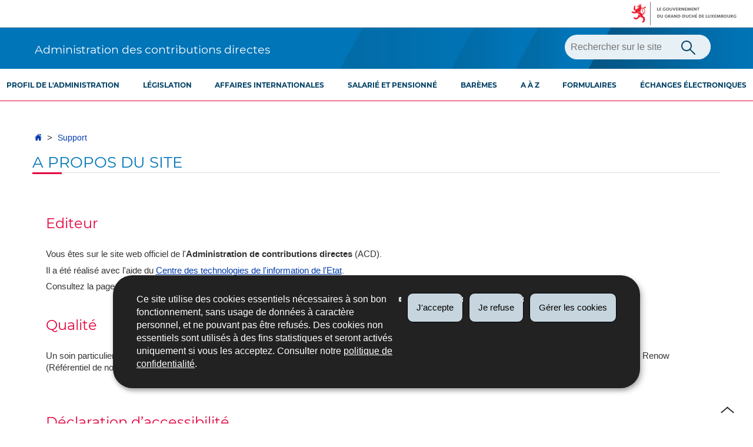

--- FILE ---
content_type: text/html; charset=utf-8
request_url: https://impotsdirects.public.lu/fr/support/a-propos-du-site.html
body_size: 10149
content:
<!doctype html>

    
        <!--[if IE 7]>
        <html dir="ltr" lang="fr" class="no-js ie ie7 ie-lt8 ie-lt9"><![endif]-->
        <!--[if IE 8]>
        <html dir="ltr" lang="fr" class="no-js ie ie8 ie-lt9"><![endif]-->
        <!--[if gte IE 9]>
        <html dir="ltr" lang="fr" class="no-js ie"><![endif]-->
        <!--[if !IE]><!-->
        <html class="no-js" dir="ltr" lang="fr"><!--<![endif]-->
        <head>
                    

            <meta charset="utf-8"/>

            


            
                <meta name="robots" content="noindex"/>
                <meta name="googlebot" content="noindex"/>
            

            
                <meta name="description" content="Editeur Vous êtes sur le site web officiel de l&#39;Administration de contributions 
directes (ACD). Il a été réalisé avec l&#39;aide du Centre des technologies de 
l&#39;information de l&#39;Etat. Consultez la page aspects légaux pour prendre 
connaissance des mentions"/>
            
            

            <script>(function(e){e.className=(e.className||"").replace(/\bno-js\b/,"js");})(document.documentElement);
            </script>
            <meta http-equiv="X-UA-Compatible" content="IE=edge"/>
            <meta name="viewport" content="width=device-width, initial-scale=1"/>

            
                <script>
                    function cookieExists (name) {
                        var cks = document.cookie.split(';');
                        for(var i = 0; i < cks.length; i++) {
                            if (cks[i].split('=')[0].trim() === name) {
                                return true;
                            }
                        }
                    }
                    if (!cookieExists('isPublicWebsite')) {
                        document.cookie = 'isPublicWebsite=true';
                    }
                </script>
            

            

            

            
    <title>A propos du site - Administration des contributions directes - Luxembourg</title>

            
            


    
        



            

            
    <!--[if gte IE 9]><!-->
    
        
    
<link rel="stylesheet" href="/etc.clientlibs/settings/wcm/designs/ctie/acd/clientlibs/default.css" type="text/css">



    
    <!--<![endif]-->

    <!--[if lt IE 9]>
    <link rel="stylesheet" href="/etc.clientlibs/settings/wcm/designs/ctie/acd/clientlibs/default/resources/css/ie.css"/>
    <![endif]-->

    
        <link rel="stylesheet" href="//cdn.public.lu/dam-assets/ctie/orejime/v1/css/main.css"/>
    

    

            <!-- Favicons declarations -->

    <link rel="apple-touch-icon" sizes="180x180" href="/etc.clientlibs/settings/wcm/designs/ctie/acd/clientlibs/default/resources/img/favicons/apple-touch-icon-180x180.png"/>
    <link rel="icon" type="image/png" href="/etc.clientlibs/settings/wcm/designs/ctie/acd/clientlibs/default/resources/img/favicons/favicon-32x32.png" sizes="32x32"/>
    <link rel="icon" type="image/png" href="/etc.clientlibs/settings/wcm/designs/ctie/acd/clientlibs/default/resources/img/favicons/favicon-16x16.png" sizes="16x16"/>
    <link rel="manifest" href="/etc.clientlibs/settings/wcm/designs/ctie/acd/clientlibs/default/resources/manifest.json"/>
    <link rel="icon" type="image/x-icon" href="/etc.clientlibs/settings/wcm/designs/ctie/acd/clientlibs/default/resources/img/favicons/favicon.ico"/>
    <meta name="msapplication-config" content="/etc.clientlibs/settings/wcm/designs/ctie/acd/clientlibs/default/resources/browserconfig.xml"/>
    <meta name="theme-color" content="#efefef"/>

<!-- Favicons END -->

            
    



            

    <meta property="og:type" content="article"/>
    <meta property="og:title" content="A propos du site"/>
    <meta property="og:description" content="Editeur Vous êtes sur le site web officiel de l'Administration de contributions 
directes (ACD). Il a été réalisé avec l'aide du Centre des technologies de 
l'information de l'Etat. Consultez la page aspects légaux pour prendre 
connaissance des mentions"/>

    

    <meta property="og:url" content="http://impotsdirects.public.lu/fr/support/a-propos-du-site.html"/>

    
    
    
    
    

    
        <meta property="og:image" content="/etc.clientlibs/settings/wcm/designs/ctie/acd/clientlibs/default/resources/img/sharedFB.png"/>
        <meta property="og:image:type" content="image/png"/>
    

    <meta property="externalUrl" content="http://impotsdirects.public.lu/fr/support/a-propos-du-site.html"/>


    <meta property="twitter:card" content="summary"/>
    <meta property="twitter:title" content="A propos du site"/>
    <meta property="twitter:description" content="Editeur Vous êtes sur le site web officiel de l'Administration de contributions 
directes (ACD). Il a été réalisé avec l'aide du Centre des technologies de 
l'information de l'Etat. Consultez la page aspects légaux pour prendre 
connaissance des mentions"/>
    

    <meta property="twitter:url" content="http://impotsdirects.public.lu/fr/support/a-propos-du-site.html"/>

    
    
    
    
    

    
        <meta property="twitter:image" content="/etc.clientlibs/settings/wcm/designs/ctie/acd/clientlibs/default/resources/img/sharedTW.png"/>
    

    



            

            
                <script type="opt-in" data-type="application/javascript" data-name="adobedtm" data-src="//assets.adobedtm.com/990f8e50757a/3571ae78799b/launch-efd25286aea9.min.js" async="false"></script>
            
        </head>

        

    <body id="top">

        
        <div class="skiplinks">
<a href="#topnav">Aller à la navigation</a>
<a href="#main">Aller au contenu</a></div>
<div class="govbar" id="govbar">
        
                        <img class="govbar-logo" src="//cdn.public.lu/pictures/logos/gov/fr/gov-light.png" alt="Le Gouvernement du Grand-Duché de Luxembourg"/>
        
        
</div>


  
    
      
    
    
    




    
        
            
            


    

            
        
    


  





    
        <div class="page page--standard-page page--support page--a-propos-du-site ">
    


    
        
            <svg xmlns="http://www.w3.org/2000/svg" class="is-hidden iconset"><symbol viewBox="0 0 24 24" id="icon-hierarchy-1"><path d="M20.5 18c-.2-3.4-3-6-6.5-6h-2V5.9c1.4-.2 2.5-1.5 2.5-2.9 0-1.7-1.3-3-3-3s-3 1.3-3 3c0 1.5 1.1 2.7 2.5 2.9V12H9c-3.4 0-6.2 2.7-6.5 6-1.4.3-2.5 1.5-2.5 3 0 1.7 1.3 3 3 3s3-1.3 3-3c0-1.5-1.1-2.7-2.5-2.9C3.8 15.2 6.1 13 9 13h2v5.1c-1.4.2-2.5 1.5-2.5 2.9 0 1.7 1.3 3 3 3s3-1.3 3-3c0-1.5-1.1-2.7-2.5-2.9V13h2c2.9 0 5.2 2.2 5.5 5.1-1.4.2-2.5 1.4-2.5 2.9 0 1.7 1.3 3 3 3s3-1.3 3-3c0-1.5-1.1-2.7-2.5-3z"/></symbol><symbol viewBox="0 0 24 24" id="icon-home-1"><path d="M20.1 7.4c.1.1.2.1.4.1.3 0 .5-.2.5-.5V2.5c0-.3-.2-.5-.5-.5H16c-.2 0-.4.1-.5.3-.1.2 0 .4.1.5l4.5 4.6zM3 12.6V24h7v-7h4v7h7V12.6l-9-9z"/><path d="M23.9 12.7L12.4 1.1c-.2-.2-.5-.2-.7 0L.1 12.6c-.2.2-.2.5 0 .7.2.2.5.2.7 0L12 2.2l11.1 11.1c.2.2.5.2.7 0 .2-.1.3-.4.1-.6z"/></symbol><symbol viewBox="0 0 24 24" id="icon-search"><path d="M9 18c2.1 0 4.1-.7 5.6-2l7.7 7.7c.4.4 1 .4 1.4 0 .4-.4.4-1 0-1.4L16 14.6c1.2-1.5 2-3.5 2-5.6 0-5-4-9-9-9S0 4 0 9s4 9 9 9zM9 2c3.9 0 7 3.1 7 7s-3.1 7-7 7-7-3.1-7-7 3.1-7 7-7z" id="search-Filled_Icons"/></symbol><symbol viewBox="0 0 24 24" id="icon-cog"><path d="M23.5 10h-2.9c-.2-.8-.5-1.7-.8-2.3l2-2c.2-.2.2-.3.2-.4 0-.2 0-.3-.1-.4l-2.8-2.8c-.2-.2-.5-.2-.7 0l-2 2c-.7-.3-1.5-.6-2.3-.8V.5c-.1-.3-.3-.5-.6-.5h-3c-.3 0-.5.2-.5.5v2.9c-.8.2-1.7.4-2.3.7l-2-2c-.2-.2-.5-.2-.7 0L2.1 4.9c-.2.2-.2.5 0 .7l2 2c-.3.7-.5 1.6-.7 2.4H.5c-.3 0-.5.2-.5.5v3c0 .3.2.5.5.5h2.9c.2.8.5 1.7.8 2.3l-2 2c-.2.2-.2.3-.2.4 0 .2 0 .3.1.4l2.8 2.8c.2.2.5.2.7 0l2-2c.7.3 1.5.6 2.3.8v2.9c0 .3.2.5.5.5h3c.3 0 .5-.2.5-.5v-2.9c.8-.2 1.7-.5 2.3-.8l2 2c.2.2.5.2.7 0l2.8-2.8c.2-.2.2-.5 0-.7l-2-2c.3-.7.6-1.5.8-2.3h2.9c.3 0 .5-.2.5-.5v-3c.1-.4-.1-.6-.4-.6zM12 16c-2.2 0-4-1.8-4-4s1.8-4 4-4 4 1.8 4 4-1.8 4-4 4z" id="cog-Filled_Icons"/></symbol><symbol viewBox="0 0 24 24" id="icon-email"><g id="email-Filled_Icons"><path d="M22.7 5l-10.4 8.4c-.1.1-.2.1-.3.1-.1 0-.2 0-.3-.1L1.3 5c-.2.3-.3.6-.3 1v11c0 1.1.9 2 2 2h18c1.1 0 2-.9 2-2V6c0-.4-.1-.7-.3-1z"/><path d="M22 4.3c-.3-.2-.6-.3-1-.3H3c-.4 0-.7.1-1 .3l10 8.1 10-8.1z"/></g></symbol><symbol viewBox="0 0 24 24" id="icon-navigation-drawer-1"><path d="M4 7h15c.6 0 1-.4 1-1s-.4-1-1-1H4c-.5 0-1 .4-1 1s.5 1 1 1zM19 9H4c-.6 0-1 .4-1 1s.4 1 1 1h15c.6 0 1-.4 1-1s-.4-1-1-1zM19 13H4c-.6 0-1 .4-1 1s.4 1 1 1h15c.6 0 1-.4 1-1s-.4-1-1-1zM19 17H4c-.6 0-1 .4-1 1s.4 1 1 1h15c.6 0 1-.4 1-1s-.4-1-1-1z"/></symbol><symbol viewBox="0 0 24 24" id="icon-globe-2"><path d="M21.1 4.2c-.5 1.3-1.4 3.5-2.9 4.2-.1.1-.2.1-.3 0-1.1-.3-2.1.1-2.7.4.2.3.5.8.7 1.8.2.1.6 0 .8-.1.2-.1.4-.1.6.1 1.2 1.2-.4 2.8-1.3 3.8l-.5.5.1.1c.2.2.5.5.6.9 0 .3-.1.6-.4.8-.5.5-1 .8-1.4 1-.1 1.7-1.4 2.7-3.5 2.7-1 0-2-2.5-2-3 0-.4.2-.7.3-1 .1-.2.2-.4.2-.5 0-.2-.4-.7-.9-1.1-.1-.1-.1-.2-.1-.4 0-.4-.1-.7-.2-.9-.3-.2-.8-.2-1.5-.2h-.8c-1.6 0-2-1.6-2-2.5 0-.2 0-3.9 2.9-4.5 1.3-.3 2.2-.2 2.7.2.3.4.4.6.5.7.5.4 1.5.2 2.3 0 .3-.1.5-.1.8-.2.1-.8.1-1.7 0-2-.6.3-1.2.3-1.7 0s-.8-.8-.9-1.5C10.4 2.1 13.1.9 15 .3c-1-.3-2-.4-3.1-.4C5.4 0 0 5.4 0 12s5.4 12 12 12 12-5.4 12-12c0-3-1.1-5.7-2.9-7.8z"/></symbol><symbol viewBox="0 0 24 24" id="icon-arrow-up-12"><path d="M1.5 19.5c-.2 0-.4-.1-.6-.2-.4-.3-.5-1-.1-1.4l10.5-13c.2-.2.5-.4.8-.4s.6.1.8.4l11 13c.4.4.3 1.1-.1 1.4-.4.4-1.1.3-1.4-.1L12 7.1l-9.7 12c-.2.3-.5.4-.8.4"/></symbol><symbol viewBox="0 0 24 24" id="icon-arrow-down-12"><path d="M12 19.5c-.3 0-.6-.1-.8-.4l-11-13c-.4-.4-.3-1.1.1-1.4.4-.4 1.1-.3 1.4.1L12 17 22.2 4.9c.4-.4 1-.5 1.4-.1s.5 1 .1 1.4l-11 13c-.1.2-.4.3-.7.3"/></symbol><symbol viewBox="0 0 24 24" id="icon-arrow-left-12"><path d="M18.5 24c-.2 0-.5-.1-.6-.2l-13-11c-.2-.2-.4-.5-.4-.8s.1-.6.4-.8l13-11c.4-.4 1.1-.3 1.4.1.4.4.3 1.1-.1 1.4L7 12l12.1 10.2c.4.4.5 1 .1 1.4-.1.3-.4.4-.7.4"/></symbol><symbol viewBox="0 0 24 24" id="icon-arrow-right-12"><path d="M5.5 24c-.3 0-.6-.1-.8-.4-.4-.4-.3-1.1.1-1.4L17 12 4.9 1.8c-.4-.4-.5-1-.1-1.4s1-.5 1.4-.1l13 11c.2.2.4.5.4.8s-.1.6-.4.8l-13 11c-.2 0-.5.1-.7.1"/></symbol><symbol viewBox="0 0 24 24" id="icon-bin-1"><path d="M23 3h-7V.5c0-.3-.2-.5-.5-.5h-8c-.3 0-.5.2-.5.5V3H1c-.3 0-.5.2-.5.5s.2.5.5.5h2v19.5c0 .3.2.5.5.5h16c.3 0 .5-.2.5-.5V4h3c.3 0 .5-.2.5-.5S23.3 3 23 3zM8 18.5c0 .3-.2.5-.5.5s-.5-.2-.5-.5v-11c0-.3.2-.5.5-.5s.5.2.5.5v11zM8 1h7v2H8V1zm4 17.5c0 .3-.2.5-.5.5s-.5-.2-.5-.5v-11c0-.3.2-.5.5-.5s.5.2.5.5v11zm4 0c0 .3-.2.5-.5.5s-.5-.2-.5-.5v-11c0-.3.2-.5.5-.5s.5.2.5.5v11z"/></symbol><symbol viewBox="0 0 24 24" id="icon-book-download-2"><g id="book-download-2-Filled_Icons"><path d="M19.5 4h-13C5.7 4 5 3.3 5 2.5S5.7 1 6.5 1h13c.3 0 .5-.2.5-.5s-.2-.5-.5-.5h-13C5.1 0 4 1.1 4 2.5v14C4 17.9 5.1 19 6.5 19H11v-7c0-.8.7-1.5 1.5-1.5s1.5.7 1.5 1.5v7h5.5c.3 0 .5-.2.5-.5v-14c0-.3-.2-.5-.5-.5z"/><path d="M15.4 20.6s-.1 0 0 0c-.2-.2-.5-.2-.7 0l-1.1 1.1-.6.6V12c0-.3-.2-.5-.5-.5s-.5.2-.5.5v10.3l-.5-.5-1.1-1.1s-.1-.1-.2-.1h-.4c-.1 0-.1.1-.2.1 0 0-.1.1-.1.2v.4c0 .1.1.1.1.2l1.7 1.7.8.8.1.1h.4c.1 0 .1-.1.2-.1l.8-.8 1.7-1.7s.1-.1.1-.2v-.2-.2-.3zM6.5 2c-.3 0-.5.2-.5.5s.2.5.5.5h12c.3 0 .5-.2.5-.5s-.2-.5-.5-.5h-12z"/></g></symbol><symbol viewBox="0 0 24 24" id="icon-logo-facebook"><path d="M18.8 7.5h-4.3V5.6c0-.9.6-1.1 1-1.1h3v-4h-4.3c-3.9 0-4.7 2.9-4.7 4.8v2.1h-3v4h3v12h5v-12h3.9l.4-3.9z" id="logo-facebook-Filled_Icons"/></symbol><symbol viewBox="0 0 24 24" id="icon-logo-google-plus-1"><g id="logo-google-plus-1-Filled_Icons"><path d="M11.4 12.9c-.7-.5-1.4-1.3-1.4-1.5 0-.4 0-.6 1-1.4 1.2-1 1.9-2.2 1.9-3.6 0-1.2-.4-2.3-1-3h.5c.1 0 .2 0 .3-.1l1.4-1c.2-.1.2-.3.2-.5-.1-.2-.2-.3-.5-.3H7.6c-.7 0-1.3.1-2 .3-2.2.8-3.8 2.7-3.8 4.7 0 2.8 2.1 4.8 5 4.9-.1.2-.1.4-.1.6 0 .4.1.8.3 1.2h-.1c-2.7 0-5.2 1.3-6.1 3.3-.2.5-.4 1-.4 1.6 0 .5.1 1 .4 1.4.6 1 1.8 1.9 3.5 2.3.9.2 1.8.3 2.8.3.9 0 1.7-.1 2.5-.3 2.4-.7 4-2.5 4-4.5.1-2-.5-3.2-2.2-4.4zm-7.7 4.5c0-1.4 1.8-2.7 3.9-2.7h.1c.5 0 .9.1 1.3.2.1.1.3.2.4.3 1 .7 1.6 1.1 1.8 1.8 0 .2.1.3.1.5 0 1.8-1.3 2.7-4 2.7-2.1 0-3.6-1.2-3.6-2.8zM5.6 3.9c.3-.4.8-.6 1.2-.6h.1c1.3 0 2.6 1.5 2.9 3.3.1 1-.1 2-.6 2.5-.4.5-.8.7-1.3.7C6.5 9.7 5.2 8.2 5 6.4c-.2-1 0-1.9.6-2.5zM23.5 9.5h-3v-3h-2v3h-3v2h3v3h2v-3h3z"/></g></symbol><symbol viewBox="0 0 24 24" id="icon-logo-linkedin"><path d="M6.5 21.5h-5v-13h5v13zM4 6.5C2.5 6.5 1.5 5.3 1.5 4s1-2.4 2.5-2.4S6.5 2.7 6.5 4c.1 1.4-.9 2.5-2.5 2.5zm11.5 6c-1.1 0-2 .9-2 2v7h-5s.1-12 0-13h5V10s1.5-1.4 3.9-1.4c3 0 5.1 2.1 5.1 6.3v6.7h-5v-7c0-1.2-.9-2.1-2-2.1z" id="logo-linkedin-Filled_Icons"/></symbol><symbol viewBox="0 0 24 24" id="icon-logo-rss"><g id="logo-rss-Filled_Icons"><path d="M12.5 24h-1c0-6.4-5.2-11.5-11.5-11.5v-1c6.9 0 12.5 5.6 12.5 12.5zM0 18.5V24h5.5c0-3.4-2.1-5.5-5.5-5.5z"/><path d="M20 24h-1C19 13.5 10.5 5 0 5V4c11 0 20 9 20 20z"/></g></symbol><symbol viewBox="0 0 24 24" id="icon-logo-twitter-bird"><path d="M23.4 4.8c-.8.4-1.5.4-2.2 0 .9-.6 1-1 1.3-2-.9.5-1.9.9-2.9 1.1-.8-.9-2-1.4-3.3-1.4-2.5 0-4.5 2-4.5 4.5 0 .4 0 .7.1 1-3.8-.2-7.1-2-9.4-4.7-.3.7-.6 1.5-.6 2.3 0 1.6.8 3 2 3.8-.7 0-1.4-.2-2.1-.6v.1c0 2.2 1.6 4 3.6 4.5-.7.2-1.4.2-2.1.1.6 1.8 2.3 3.1 4.2 3.2-1.9 1.5-4.4 2.2-6.7 1.9 2 1.3 4.4 2 7 2 8.4 0 12.9-6.9 12.9-12.9v-.6c1.1-.8 2.1-1.4 2.7-2.3z" id="logo-twitter-bird-Filled_Icons"/></symbol><symbol viewBox="0 0 24 24" id="icon-fax-machine"><path d="M0 7.5v13c0 .8.7 1.5 1.5 1.5H2V6h-.5C.7 6 0 6.7 0 7.5zM7.5 3H6V.5c0-.3-.2-.5-.5-.5S5 .2 5 .5v2.6c-1.1.2-2 1.2-2 2.4v16C3 22.9 4.1 24 5.5 24h2c1.4 0 2.5-1.1 2.5-2.5v-16C10 4.1 8.9 3 7.5 3zM21.5 6H11v16h10.5c.8 0 1.5-.7 1.5-1.5v-13c0-.8-.7-1.5-1.5-1.5zM14 18h-1v-1h1v1zm0-2h-1v-1h1v1zm0-2h-1v-1h1v1zm3 4h-1v-1h1v1zm0-2h-1v-1h1v1zm0-2h-1v-1h1v1zm3 4h-1v-1h1v1zm0-2h-1v-1h1v1zm0-2h-1v-1h1v1zm0-3.5c0 .3-.2.5-.5.5h-6c-.3 0-.5-.2-.5-.5v-2c0-.3.2-.5.5-.5h6c.3 0 .5.2.5.5v2z"/><path d="M22 6.5h-1V2.7L18.8 1H13v5.5h-1v-6c0-.3.2-.5.5-.5H19c.1 0 .2 0 .3.1l2.5 2c.1.1.2.2.2.4v4z"/><g><path d="M14 2h3.5v1H14z"/></g><g><path d="M14 4h6v1h-6z"/></g></symbol><symbol viewBox="0 0 24 24" id="icon-phone-circle"><g id="phone-circle-Filled_Icons"><path d="M17.5 15.6c0-.2-.1-.4-.2-.5L16 13.7c-.2-.2-.3-.2-.5-.2s-.5.1-.7.3l-.5.5c-.2.2-.5.2-.7 0-1.5-1.2-2.9-2.6-4.1-4.1-.2-.2-.1-.5 0-.7L10 9c.2-.2.3-.4.3-.6 0-.2-.1-.4-.2-.5L8.9 6.7c-.1-.2-.3-.2-.5-.2s-.4.1-.6.3l-.8.8c-.5.5-.7 1.3-.3 1.8 2 3.2 4.7 5.9 7.9 7.9.5.3 1.3.2 1.8-.3l.3-.3.5-.5c.2-.2.3-.4.3-.6z"/><path d="M12 0C5.4 0 0 5.4 0 12s5.4 12 12 12 12-5.4 12-12S18.6 0 12 0zm8.4 17.8c-.2.2-.5.3-.7.1-.2-.2-.3-.5-.1-.7 1.1-1.5 1.6-3.3 1.6-5.2 0-5.1-4.1-9.2-9.2-9.2S2.8 6.9 2.8 12s4.1 9.2 9.2 9.2c2.4 0 4-.6 4.6-1.8.3-.5.3-1.1.3-1.5-.5.4-1 .6-1.6.6-.4 0-.9-.1-1.2-.3-3.3-2.1-6.1-4.9-8.2-8.2-.6-1-.5-2.3.4-3.1l.8-.8c.7-.7 1.9-.8 2.5-.1l1.3 1.3c.3.3.5.8.5 1.3s-.2.9-.6 1.3l-.1.1c1 1.2 2.1 2.3 3.3 3.3l.2-.2c.7-.7 1.9-.7 2.5-.1l1.3 1.3c.3.3.5.8.5 1.3s-.2.9-.6 1.3l-.2.2c.2.6.3 1.6-.1 2.5-.5 1.2-1.9 2.6-5.6 2.6-5.6 0-10.2-4.6-10.2-10.2S6.4 1.8 12 1.8 22.2 6.4 22.2 12c0 2.1-.6 4.1-1.8 5.8z"/></g></symbol><symbol viewBox="0 0 24 24" id="icon-map-pin-2"><path d="M13 17c0 .8-.7 1.5-1.5 1.5S10 17.8 10 17v-5.6l-2 .4v12l8-1.8V10l-3 .7V17zM23.6 12L17 10.1v12l6.4 1.8c.2 0 .3 0 .4-.1.1-.1.2-.2.2-.4v-11c0-.1-.1-.3-.4-.4zM.2 10.1c-.1.1-.2.2-.2.4v11c0 .2.1.4.4.5L7 23.9v-12L.6 10c-.1 0-.3 0-.4.1z"/><path d="M11 7v10c0 .3.2.5.5.5s.5-.2.5-.5V7c1.7-.2 3-1.7 3-3.5C15 1.6 13.4 0 11.5 0S8 1.6 8 3.5C8 5.3 9.3 6.7 11 7zm.5-5c.8 0 1.5.7 1.5 1.5 0 .3-.2.5-.5.5s-.5-.2-.5-.5-.2-.5-.5-.5-.5-.2-.5-.5.2-.5.5-.5z"/></symbol><symbol viewBox="0 0 24 24" id="icon-map-pin-1"><path d="M.3.1C.1.1 0 .3 0 .5v16c0 .2.1.3.2.4L7 21.8V4.5L.8.1C.6 0 .4 0 .3.1zM19.5 11c.9 0 1.7.2 2.5.6V5.5c0-.2-.1-.3-.2-.4L15 .3v13.1c1-1.5 2.6-2.4 4.5-2.4zM8 21.8l6-4.3V.3L8 4.5z"/><path d="M19.5 12C17 12 15 14 15 16.5c0 2 2.8 5.8 4.1 7.3.1.1.2.2.4.2s.3-.1.4-.2c1.3-1.6 4.1-5.3 4.1-7.3 0-2.5-2-4.5-4.5-4.5zm0 6.5c-1.1 0-2-.9-2-2s.9-2 2-2 2 .9 2 2-.9 2-2 2z"/></symbol><symbol viewBox="0 0 24 24" id="icon-print-text"><g id="print-text-Filled_Icons"><circle cx="3.5" cy="10.5" r=".5"/><path d="M21.5 7h-19C1.1 7 0 8.1 0 9.5v6C0 16.9 1.1 18 2.5 18H5v4.5c0 .3.2.5.5.5h13c.3 0 .5-.2.5-.5V18h2.5c1.4 0 2.5-1.1 2.5-2.5v-6C24 8.1 22.9 7 21.5 7zm-18 5c-.8 0-1.5-.7-1.5-1.5S2.7 9 3.5 9 5 9.7 5 10.5 4.3 12 3.5 12zM18 22H6v-7h12v7zM5.5 6h13c.3 0 .5-.2.5-.5v-1c0-.1-.1-.3-.1-.4l-3-3c-.1 0-.3-.1-.4-.1h-10c-.3 0-.5.2-.5.5v4c0 .3.2.5.5.5zm10-4.5l3 3h-3v-3z"/><path d="M7.5 17h9c.3 0 .5-.2.5-.5s-.2-.5-.5-.5h-9c-.3 0-.5.2-.5.5s.2.5.5.5zM7.5 19h9c.3 0 .5-.2.5-.5s-.2-.5-.5-.5h-9c-.3 0-.5.2-.5.5s.2.5.5.5zM7.5 21h9c.3 0 .5-.2.5-.5s-.2-.5-.5-.5h-9c-.3 0-.5.2-.5.5s.2.5.5.5z"/></g></symbol><symbol viewBox="0 0 24 24" id="icon-launch"><path d="M17 12.5c-.6 0-1 .4-1 1V19H5V8h5.5c.6 0 1-.4 1-1s-.4-1-1-1H4c-.6 0-1 .4-1 1v13c0 .6.4 1 1 1h13c.6 0 1-.4 1-1v-6.5c0-.6-.4-1-1-1z"/><path d="M20.9 3.6c-.1-.2-.3-.4-.5-.5-.1-.1-.3-.1-.4-.1h-6c-.6 0-1 .4-1 1s.4 1 1 1h3.6L6.8 15.8c-.4.4-.4 1 0 1.4.2.2.5.3.7.3s.5-.1.7-.3L19 6.4V10c0 .6.4 1 1 1s1-.4 1-1V4c0-.1 0-.3-.1-.4z"/></symbol><symbol viewBox="0 0 24 24" id="icon-navigation-show-more-1"><g id="navigation-show-more-1-Filled_Icons"><circle cx="3" cy="12" r="3"/><circle cx="12" cy="12" r="3"/><circle cx="21" cy="12" r="3"/></g></symbol><symbol viewBox="0 0 24 24" id="icon-phone-call-outgoing"><g id="phone-call-outgoing-Filled_Icons"><path d="M17.2 16.2c-.5-.5-1.1-.7-1.8-.7s-1.3.3-1.8.7l-.4.4c-2.1-1.7-4.1-3.7-5.8-5.8l.4-.4c1-1 1-2.6 0-3.5L5.7 4.7C5.3 4.2 4.6 4 4 4c-.7 0-1.3.2-1.8.7L1 5.9c-1.2 1.2-1.4 3-.4 4.4 3.4 5.2 8 9.7 13.1 13.1.6.4 1.2.6 1.9.6.9 0 1.8-.4 2.5-1l1.2-1.2c1-1 1-2.6 0-3.5l-2.1-2.1zM24 .4s0-.1 0 0c-.1-.2-.2-.3-.3-.4H17c-.3 0-.5.2-.5.5s.2.5.5.5h5.3l-9.1 9.1c-.2.2-.2.5 0 .7.1.1.2.1.4.1.1 0 .3 0 .4-.1l9-9.1V7c0 .3.2.5.5.5s.5-.2.5-.5V.5.4z"/></g></symbol><symbol viewBox="0 0 24 24" id="icon-infomation-circle"><path d="M11.5 1C5.2 1 0 6.2 0 12.5S5.2 24 11.5 24 23 18.8 23 12.5 17.8 1 11.5 1zM11 6c.6 0 1 .4 1 1s-.4 1-1 1-1-.4-1-1 .4-1 1-1zm3.5 14h-6c-.3 0-.5-.2-.5-.5s.2-.5.5-.5H11v-8H9.5c-.3 0-.5-.2-.5-.5s.2-.5.5-.5h2c.3 0 .5.2.5.5V19h2.5c.3 0 .5.2.5.5s-.2.5-.5.5z"/></symbol><symbol viewBox="0 0 24 24" id="icon-network-web"><path d="M5.6 14.5c-.3 0-.5-.2-.5-.4l-.6-4c0-.3.1-.5.4-.6.3 0 .5.1.6.4l.3 1.9c.1-.4.8-.4.9 0L7 9.9c0-.3.3-.5.6-.4.3.1.4.3.4.6l-.6 4c0 .2-.2.4-.5.4-.2 0-.4-.1-.5-.3l-.2-.5-.2.5c0 .2-.2.3-.4.3zM11.6 14.5c-.3 0-.5-.2-.5-.4l-.6-4c0-.3.1-.5.4-.6.3 0 .5.1.6.4l.3 1.9c.1-.2.3-.3.5-.3s.4.1.5.3l.2-1.9c0-.3.3-.5.6-.4.3 0 .5.3.4.6l-.6 4c0 .2-.2.4-.5.4-.2 0-.4-.1-.5-.3l-.2-.5-.2.5c0 .2-.2.3-.4.3zM18.9 14.5c-.2 0-.4-.1-.5-.3l-.2-.5-.2.5c-.1.2-.3.4-.5.3-.2 0-.4-.2-.5-.4l-.6-4c0-.3.1-.5.4-.6.3 0 .5.1.6.4l.3 1.9c.1-.2.3-.3.5-.3s.4.1.5.3l.3-1.9c0-.3.3-.5.6-.4.3 0 .5.3.4.6l-.6 4c0 .2-.2.4-.5.4zM9.7 18c.6 1.2 1.3 2.5 2.2 3.7l.1-.1c.9-1.2 1.6-2.4 2.2-3.7H9.7zM8.6 18H3.5c1.8 2.6 4.7 4.3 7.9 4.5l-.1-.2c-1.2-1.4-2-2.8-2.7-4.3zM12.8 22.3l-.2.2c3.2-.2 6.1-1.9 7.9-4.5h-5.2c-.6 1.4-1.4 2.9-2.5 4.3zM14.6 6c-.6-1.3-1.5-2.5-2.5-3.7H12l-.1.1C10.9 3.5 10 4.7 9.4 6h5.2zM15.7 6h5c-1.8-2.6-4.7-4.3-7.9-4.5l.1.2C14.1 3 15 4.5 15.7 6zM11.2 1.7l.1-.1C8 1.7 5.1 3.4 3.3 6h5C9 4.5 10 3 11.2 1.7z"/><path d="M23.5 8h-1.8c-.1-.3-.3-.7-.5-1H16c.1.3.2.7.3 1h-1c-.1-.3-.2-.7-.3-1H9c-.1.3-.2.7-.3 1h-1c.1-.3.2-.7.3-1H2.7c-.2.3-.3.7-.5 1H.5c-.3 0-.5.2-.5.5v7c0 .3.2.5.5.5h1.9c.1.3.3.7.5 1h5.4c-.1-.3-.2-.7-.3-1h1.1c.1.3.2.7.3 1h5.5c.1-.3.2-.7.3-1h1.1c-.1.3-.2.7-.3 1h5.4c.2-.3.3-.7.5-1h1.8c.3 0 .5-.2.5-.5v-7c-.2-.3-.4-.5-.7-.5zm-.5 7H1V9h22v6z"/></symbol><symbol viewBox="0 0 24 24" id="icon-newspaper"><path d="M17 0H.5C.2 0 0 .2 0 .5v20C0 22.4 1.6 24 3.5 24h14.9c-.8-.9-1.4-2.2-1.4-3.5V0zM3 6.5c0-.3.2-.5.5-.5h5c.3 0 .5.2.5.5v6c0 .3-.2.5-.5.5h-5c-.3 0-.5-.2-.5-.5v-6zM14.5 19h-11c-.3 0-.5-.2-.5-.5s.2-.5.5-.5h11c.3 0 .5.2.5.5s-.2.5-.5.5zm0-2h-11c-.3 0-.5-.2-.5-.5s.2-.5.5-.5h11c.3 0 .5.2.5.5s-.2.5-.5.5zm0-2h-11c-.3 0-.5-.2-.5-.5s.2-.5.5-.5h11c.3 0 .5.2.5.5s-.2.5-.5.5zm0-2h-4c-.3 0-.5-.2-.5-.5s.2-.5.5-.5h4c.3 0 .5.2.5.5s-.2.5-.5.5zm0-2h-4c-.3 0-.5-.2-.5-.5s.2-.5.5-.5h4c.3 0 .5.2.5.5s-.2.5-.5.5zm0-2h-3c-.3 0-.5-.2-.5-.5s.2-.5.5-.5h3c.3 0 .5.2.5.5s-.2.5-.5.5zm0-5h-11c-.3 0-.5-.2-.5-.5s.2-.5.5-.5h11c.3 0 .5.2.5.5s-.2.5-.5.5z"/><path d="M23.5 3H20V1.5c0-.3-.2-.5-.5-.5H18v19.5c0 1.7 1.3 3.5 2.5 3.5 1.9 0 3.5-1.6 3.5-3.5v-17c0-.3-.2-.5-.5-.5zM21 20.5c0 .3-.2.5-.5.5s-.5-.2-.5-.5V6h1v14.5z"/></symbol></svg>
        
    
    



  
  
  
  <header role="banner" class="page-header">
    
    <div class="page-logo">
        
            <a href="/fr.html" title="Administration des contributions directes — Allez à l’accueil">
                
                
                
                
                    
                    
                    
                

                <span class="header-title">Administration des contributions directes</span>
                
            </a>
        
    </div>

    
    
    
    

    
    
        <a class="anchor" href="#topnav" role="button">
            <svg class="icon" viewBox="0 0 24 24" width="24" height="24" aria-hidden="true" focusable="false">
                <use xmlns:xlink="http://www.w3.org/1999/xlink" xlink:href="#icon-navigation-drawer-1" x="0" y="0"/>
            </svg>
            <span>Menu <span>principal</span></span>
        </a>
    


    <a class="anchor" href="#topsearch" title="Afficher la recherche" role="button">
    <svg class="icon" viewBox="0 0 24 24" width="24" height="24" aria-hidden="true" focusable="false">
        <use xmlns:xlink="http://www.w3.org/1999/xlink" xlink:href="#icon-search" x="0" y="0"/>
    </svg>
    <span>Rechercher</span>
</a>
    
    <nav class="page-headernav" role="navigation" aria-label="Menu principal">

        
        
    <ul id="topnav" class="nav nav--primary">
        
            <li class="nav-item nav--profil ">
                <a href="/fr/profil.html">Profil de l'Administration</a>
                <ul>
                    <li class="subnav-item subnav-item--attributions  ">
                        <a href="/fr/profil/attributions.html">Attributions</a>
                        
                    </li>
                
                    <li class="subnav-item subnav-item--organigramme  ">
                        <a href="/fr/profil/organigramme.html">Compétences  et adresses</a>
                        
                    </li>
                
                    <li class="subnav-item subnav-item--historique  ">
                        <a href="/fr/profil/historique.html">Historique</a>
                        
                    </li>
                
                    <li class="subnav-item subnav-item--rapports  ">
                        <a href="/fr/profil/rapports.html">Rapports d'activité</a>
                        
                    </li>
                </ul>
            </li>
        
            <li class="nav-item nav--legislation ">
                <a href="/fr/legislation.html">Législation</a>
                <ul>
                    <li class="subnav-item subnav-item--LIR  ">
                        <a href="/fr/legislation/LIR.html">Loi modifiée du 4 décembre 1967 concernant l'impôt sur le revenu (L.I.R.)</a>
                        
                    </li>
                
                    <li class="subnav-item subnav-item--memento  ">
                        <a href="/fr/legislation/memento.html">Mémento fiscal - Résumé des impôts directs perçus</a>
                        
                    </li>
                
                    <li class="subnav-item subnav-item--circulaires  ">
                        <a href="/fr/legislation/circulaires.html">Recueil de circulaires</a>
                        
                    </li>
                
                    <li class="subnav-item subnav-item--legi25  ">
                        <a href="/fr/legislation/legi25.html">Législation 2025</a>
                        
                    </li>
                
                    <li class="subnav-item subnav-item--legi24  ">
                        <a href="/fr/legislation/legi24.html">Législation 2024</a>
                        
                    </li>
                
                    <li class="subnav-item subnav-item--legi23  ">
                        <a href="/fr/legislation/legi23.html">Législation 2023</a>
                        
                    </li>
                
                    <li class="subnav-item subnav-item--legi22  ">
                        <a href="/fr/legislation/legi22.html">Législation 2022</a>
                        
                    </li>
                
                    <li class="subnav-item subnav-item--legi21  ">
                        <a href="/fr/legislation/legi21.html">Législation 2021</a>
                        
                    </li>
                
                    <li class="subnav-item subnav-item--legi20  ">
                        <a href="/fr/legislation/legi20.html">Législation 2020</a>
                        
                    </li>
                
                    <li class="subnav-item subnav-item--legi19  ">
                        <a href="/fr/legislation/legi19.html">Législation 2019</a>
                        
                    </li>
                
                    <li class="subnav-item subnav-item--legi18  ">
                        <a href="/fr/legislation/legi18.html">Législation 2018</a>
                        
                    </li>
                
                    <li class="subnav-item subnav-item--legi17  ">
                        <a href="/fr/legislation/legi17.html">Législation 2017</a>
                        
                    </li>
                
                    <li class="subnav-item subnav-item--Archive  ">
                        <a href="/fr/legislation/Archive.html">Archive</a>
                        
                    </li>
                </ul>
            </li>
        
            <li class="nav-item nav--conventions ">
                <a href="/fr/conventions.html">Affaires internationales</a>
                <ul>
                    <li class="subnav-item subnav-item--luxembourg  ">
                        <a href="/fr/conventions/luxembourg.html">Conventions internationales en vigueur et en négociation</a>
                        
                    </li>
                
                    <li class="subnav-item subnav-item--elimin  ">
                        <a href="/fr/conventions/elimin.html">Exemption/imputation</a>
                        
                    </li>
                
                    <li class="subnav-item subnav-item--ded_interet  ">
                        <a href="/fr/conventions/ded_interet.html">Habitation à l'étranger</a>
                        
                    </li>
                
                    <li class="subnav-item subnav-item--map  ">
                        <a href="/fr/conventions/map.html">Procédure amiable - Mutual agreement procedure (MAP)</a>
                        
                    </li>
                
                    <li class="subnav-item subnav-item--transport  ">
                        <a href="/fr/conventions/transport.html">Transport international</a>
                        
                    </li>
                
                    <li class="subnav-item subnav-item--opc  ">
                        <a href="/fr/conventions/opc.html">Organismes de placement collectif (OPC)</a>
                        
                    </li>
                
                    <li class="subnav-item subnav-item--tx_ret  ">
                        <a href="/fr/conventions/tx_ret.html">Taux de la retenue d'impôt à la source sur dividendes, intérêts, redevances, tantièmes et activités littéraires, artistiques et sportives</a>
                        
                    </li>
                
                    <li class="subnav-item subnav-item--proced  ">
                        <a href="/fr/conventions/proced.html">Taux réduit en matière de dividendes</a>
                        
                    </li>
                
                    <li class="subnav-item subnav-item--icapocde  ">
                        <a href="/fr/conventions/icapocde.html">International Compliance Assurance Programme 2.0 OCDE (ICAP 2.0)</a>
                        
                    </li>
                </ul>
            </li>
        
            <li class="nav-item nav--salpens ">
                <a href="/fr/salpens.html">Salarié et pensionné</a>
                <ul>
                    <li class="subnav-item subnav-item--fiche  ">
                        <a href="/fr/salpens/fiche.html">Fiche de retenue d'impôt</a>
                        
                    </li>
                
                    <li class="subnav-item subnav-item--formulaires  ">
                        <a href="/fr/salpens/formulaires.html">Formulaires</a>
                        
                    </li>
                
                    <li class="subnav-item subnav-item--fpe  ">
                        <a href="/fr/salpens/fpe.html">Fiches pluriannuelles électroniques </a>
                        
                    </li>
                
                    <li class="subnav-item subnav-item--CIS  ">
                        <a href="/fr/salpens/CIS.html">Crédit d'impôt pour salariés et pensionnés</a>
                        
                    </li>
                
                    <li class="subnav-item subnav-item--calcul_rem  ">
                        <a href="/fr/salpens/calcul_rem.html">Calcul d'une rémunération mensuelle nette</a>
                        
                    </li>
                
                    <li class="subnav-item subnav-item--calcul_heures_suppl  ">
                        <a href="/fr/salpens/calcul_heures_suppl.html">Calcul des suppléments de salaires</a>
                        
                    </li>
                
                    <li class="subnav-item subnav-item--charg_grat  ">
                        <a href="/fr/salpens/charg_grat.html">Calcul de la charge fiscale grevant une gratification</a>
                        
                    </li>
                </ul>
            </li>
        
            <li class="nav-item nav--baremes ">
                <a href="/fr/baremes.html">Barèmes</a>
                <ul>
                    <li class="subnav-item subnav-item--collectivites  ">
                        <a href="/fr/baremes/collectivites.html">Collectivités</a>
                        
                    </li>
                
                    <li class="subnav-item subnav-item--personnes-physiques  ">
                        <a href="/fr/baremes/personnes-physiques.html">Personnes physiques</a>
                        
                    </li>
                </ul>
            </li>
        
            <li class="nav-item nav--az ">
                <a href="/fr/az.html">A à Z</a>
                
            </li>
        
            <li class="nav-item nav--formulaires ">
                <a href="/fr/formulaires.html">Formulaires</a>
                <ul>
                    <li class="subnav-item subnav-item--contact-pages  ">
                        <a href="/fr/formulaires/contact-pages.html">Formulaires de contact (FR, DE ou EN)</a>
                        
                    </li>
                
                    <li class="subnav-item subnav-item--pers_physiques  ">
                        <a href="/fr/formulaires/pers_physiques.html">Personnes physiques</a>
                        
                    </li>
                
                    <li class="subnav-item subnav-item--fiches_d_impot  ">
                        <a href="/fr/formulaires/fiches_d_impot.html">Fiche de retenue d'impôt (RTS)</a>
                        
                    </li>
                
                    <li class="subnav-item subnav-item--decompte_annuel  ">
                        <a href="/fr/formulaires/decompte_annuel.html">Décompte annuel (RTS)</a>
                        
                    </li>
                
                    <li class="subnav-item subnav-item--collectivites  ">
                        <a href="/fr/formulaires/collectivites.html">Collectivités</a>
                        
                    </li>
                
                    <li class="subnav-item subnav-item--entreprises_annexes  ">
                        <a href="/fr/formulaires/entreprises_annexes.html">Entreprises - annexes</a>
                        
                    </li>
                
                    <li class="subnav-item subnav-item--retenue_a_la_source  ">
                        <a href="/fr/formulaires/retenue_a_la_source.html">Retenues à la source</a>
                        
                    </li>
                
                    <li class="subnav-item subnav-item--formulairesRGPD  ">
                        <a href="/fr/formulaires/formulairesRGPD.html">Exercice des droits RGPD</a>
                        
                    </li>
                
                    <li class="subnav-item subnav-item--signalement-whistleblower  ">
                        <a href="/fr/formulaires/signalement-whistleblower.html">Signalement whistleblower</a>
                        
                    </li>
                
                    <li class="subnav-item subnav-item--faq  ">
                        <a href="/fr/formulaires/faq.html">Conseils de remplissage</a>
                        
                    </li>
                
                    <li class="subnav-item subnav-item--format_formulaires  ">
                        <a href="/fr/formulaires/format_formulaires.html">Instructions</a>
                        
                    </li>
                </ul>
            </li>
        
            <li class="nav-item nav--echanges_electroniques ">
                <a href="/fr/echanges_electroniques.html">Échanges électroniques</a>
                
            </li>
        
        
    </ul>

        
        
    <form id="topsearch" class="search" aria-label="Global" role="search" action="/fr/support/recherche.html">
        <label for="search-field-top" title="Rechercher sur le site">Rechercher sur le site</label>
        <input type="text" name="q" id="search-field-top" value="" placeholder="Rechercher sur le site" title="Rechercher sur le site"/>
        <button class="btn" type="submit" title="Lancer la recherche" aria-label="Lancer la recherche principale sur le site">
            
                <svg viewBox="0 0 24 24" class="icon" width="24" height="24" aria-hidden="true" focusable="false">
                    <use y="0" x="0" xmlns:xlink="http://www.w3.org/1999/xlink" xlink:href="#icon-search"/>
                </svg>
            
            
            
        </button>
    </form>

    </nav>
</header>
  








<main id="main" class="page-main" role="main">
    




<nav aria-label="Vous êtes ici" class="breadcrumb">
    <ol>
        <li>
            <a href="/fr.html" title="Page d&#39;accueil">
                <svg class="icon icon--small" viewBox="0 0 24 24" width="24" height="24" aria-hidden="true" focusable="false">
                    <use xmlns:xlink="http://www.w3.org/1999/xlink" xlink:href="#icon-home-1" x="0" y="0"/>
                </svg>
                <span>Accueil</span>
            </a>
        </li>
        
            <li>
                <a href="/fr/support.html">Support</a>
            </li>
        

        

    </ol>
</nav>
    <section lang="fr">
        
        <header class="page-title">
    
    <h1>A propos du site</h1>
    
</header>
        <div class="page-content">
            
    

            <div class="page-text">
    
    
    <h2>Editeur</h2> 
<p>Vous êtes sur le site web officiel de l'<strong>Administration de contributions directes</strong> (ACD).</p> 
<p>Il a été réalisé avec l'aide du <a href="https://ctie.gouvernement.lu/fr.html" target="_blank" rel="noopener" title="Centre des technologies de l'information de l'Etat - Nouvelle fenêtre">Centre des technologies de l'information de l'Etat</a>.</p> 
<p>Consultez la page <a href="/fr/support/aspects-legaux.html">aspects légaux</a> pour prendre connaissance des mentions légales et des informations sur l’hébergement de ce site.</p> 
<h2>Qualité</h2> 
<p>Un soin particulier a été pris pour garantir un niveau de qualité et d’accessibilité satisfaisant. Ce site est développé selon les recommandations du référentiel Renow (Référentiel de normalisation web du gouvernement du Grand-Duché de Luxembourg).</p> 
<p>&nbsp;</p>
    

    <h2>Déclaration d’accessibilité</h2> 
<p>Le Gouvernement luxembourgeois poursuit l’objectif de rendre les sites internet accessibles au plus grand nombre. Vous pouvez consulter notre <a href="http://www.renow.public.lu/fr/renow-en-bref/accessibilite/index.html" target="_blank" rel="noopener" title="politique en matière d’accessibilité - Nouvelle fenêtre">politique en matière d’accessibilité</a> sur le site <a href="http://www.renow.public.lu" target="_blank" rel="noopener" title="renow.public.lu - Nouvelle fenêtre">renow.public.lu</a> pour obtenir plus d’informations.</p> 
<p>Ce site a été conçu sur ces principes et nous nous engageons à améliorer l’accessibilité des contenus pour que l’accès à l’information du site ne souffre d’aucune discrimination.</p>
    



    
  
      

    
        
            
        
    

    

    
    
  

</div>
            
        </div>
        
        <footer class="page-metas">
    <p class="pubdate meta">Dernière mise à jour&nbsp;<time datetime="2018-05-25 10:59">25/05/2018</time>
    </p>
</footer>
    </section>
</main><!-- /.page-main -->
<footer role="contentinfo" class="page-footer">
    
    <nav role="navigation" class="page-footernav" aria-labelledby="footer-navigation">
  <h1 class="at" id="footer-navigation">Menu de navigation</h1>


  
    

    

      
    

    <ul class="nav nav--primary">
        <li class="nav-item ">
            <a href="/fr/profil.html">Profil de l'Administration</a>
        </li>
    
        <li class="nav-item ">
            <a href="/fr/legislation.html">Législation</a>
        </li>
    
        <li class="nav-item ">
            <a href="/fr/conventions.html">Affaires internationales</a>
        </li>
    
        <li class="nav-item ">
            <a href="/fr/salpens.html">Salarié et pensionné</a>
        </li>
    
        <li class="nav-item ">
            <a href="/fr/baremes.html">Barèmes</a>
        </li>
    
        <li class="nav-item ">
            <a href="/fr/az.html">A à Z</a>
        </li>
    
        <li class="nav-item ">
            <a href="/fr/formulaires.html">Formulaires</a>
        </li>
    
        <li class="nav-item ">
            <a href="/fr/echanges_electroniques.html">Échanges électroniques</a>
        </li>
    </ul>



      
    

    


      
    

    


      
    



      <ul class="nav nav--support">
    <li class="nav-item ">
        <a href="/fr/support/foire-aux-questions.html">FAQ</a>
    </li>

    <li class="nav-item ">
        <a href="/fr/support/plan.html">Plan du site</a>
    </li>

    <li class="nav-item ">
        <a href="/fr/support/liens.html">Liens utiles</a>
    </li>

    <li class="nav-item ">
        <a href="/fr/support/newsletter.html">Newsletter</a>
    </li>

    <li class="nav-item ">
        <a href="/fr/support/contact.html">Contact</a>
    </li>

    <li class="nav-item ">
        <a href="/fr/support/accessibilite.html">Accessibilité</a>
    </li>

    <li class="nav-item nav--activeitem" aria-current="page">
        <a href="/fr/support/a-propos-du-site.html">A propos du site</a>
    </li>

    <li class="nav-item ">
        <a href="/fr/support/aspects-legaux.html">Aspects légaux</a>
    </li>
</ul>

    
  
</nav>

    <p class="page-copyright">
    <a class="renow" href="http://www.renow.public.lu" target="_blank" title="Renow, votre guide en matière de qualité web gouvernemental luxembourgeois - Nouvelle fenêtre">
        
            <img src="//cdn.public.lu/pictures/logos/renow.png" srcset="//cdn.public.lu/pictures/logos/renow-hdpi.png 1.5x,//cdn.public.lu/pictures/logos/renow-xhdpi.png 2x,//cdn.public.lu/pictures/logos/renow-xxhdpi.png 3x" alt="Renow"/>
        
        
    </a>
</p>
</footer>

<a href="#top" class="back" title="Haut de page"><span class="at">Haut de page</span></a>

</div><!-- /.page -->

        
    <script type="text/javascript" src="//cdn.public.lu/dam-assets/ctie/orejime/v1/js/main.js"></script>




<script src="//cdn.public.lu/js/requirejs/2-3-7/require.js"></script>

    
    
<script src="/etc.clientlibs/settings/wcm/designs/ctie/acd/clientlibs/default.js"></script>





<link rel="stylesheet" href="//cdn.public.lu/dam-assets/ctie/css/govbar.css"/>



        </body>
        </html>
    


--- FILE ---
content_type: text/css
request_url: https://impotsdirects.public.lu/etc.clientlibs/settings/wcm/designs/ctie/acd/clientlibs/default.css
body_size: 15914
content:
a:active,a:hover,summary:focus{outline:0}.field-error,.form-row.form-warning .msg-wrapper,blockquote,dfn,table caption{font-style:italic}.btn,sub,sup{position:relative}.blocklink,.btn:focus,.btn:hover,a{text-decoration:none}.at,.skiplinks>a{clip:rect(1px 1px 1px 1px);overflow:hidden}body{margin:0}article,aside,details,figcaption,figure,footer,header,hgroup,main,nav,section,summary{display:block}audio,canvas,progress,video{display:inline-block;vertical-align:baseline}audio:not([controls]){display:none;height:0}[hidden],template{display:none}a{background:0 0}abbr[title]{border-bottom:1px dotted}.btn,.btn--nude,img,legend{border:0}b,optgroup,strong{font-weight:700}mark{background:#ff0;color:#000}small{font-size:80%}sub,sup{font-size:75%;line-height:0;vertical-align:baseline}sup{top:-.5em}sub{bottom:-.25em}svg:not(:root){overflow:hidden}figure{margin:1em 40px}hr{box-sizing:content-box}pre,textarea{overflow:auto}code,kbd,pre,samp{font-family:monospace,monospace;font-size:1em}button,input,optgroup,select,textarea{color:inherit;font:inherit;margin:0}.btn,.form--ordered legend:before{font-family:montserrat,Helvetica,Arial,sans-serif;text-align:center}button{overflow:visible}button,select{text-transform:none}.kicker,h1{text-transform:uppercase}button,html input[type=button],input[type=reset],input[type=submit]{-webkit-appearance:button;cursor:pointer}button[disabled],html input[disabled]{cursor:default}button::-moz-focus-inner,input::-moz-focus-inner{border:0;padding:0}input[type=number]::-webkit-inner-spin-button,input[type=number]::-webkit-outer-spin-button{height:auto}input[type=search]{-webkit-appearance:textfield;box-sizing:content-box}input[type=search]::-webkit-search-cancel-button,input[type=search]::-webkit-search-decoration{-webkit-appearance:none}td,th{padding:0}.btn{display:inline-block;line-height:1.4;white-space:nowrap}.btn:focus,.btn:hover{background:#0074b7}.btn:active{top:1px}.btn[class*=" icon-"]:before,.btn[class^=icon-]:before{background:rgba(255,255,255,.1);float:left;margin:-.5em 1em -.5em -1em;padding:.5em 1em}.btn .meta{color:inherit;font-size:.75em;opacity:.8}.btn-primary,input[type=submit]{background:#b30633;color:#fff}.btn-primary:focus,.btn-primary:hover,input[type=submit]:focus,input[type=submit]:hover{background:#9a052c}.btn-primary:active,input[type=submit]:active{color:#fff}.btn--nude{background:0 0;border-radius:0;color:inherit;margin:0;padding:0;position:static}.btn--small{font-size:1.4rem;line-height:1.75;padding:.25em .5em}.btn--small[class*=" icon-"]:before,.btn--small[class^=icon-]:before{margin:-.25em .5em -.25em -.5em;padding:.25em .5em}.btn--big{font-size:2rem;line-height:1.16666667;padding:1em 2em}.btn--big[class*=" icon-"]:before,.btn--big[class^=icon-]:before{margin:-1em 2em -1em -2em;padding:1em 2em}.btn--block{box-sizing:border-box;display:block;width:100%}.btn{border-radius:3px;background-color:#014267;color:#fff;height:auto;font-size:1.3rem;padding:.8em 2em}.btn:hover{background-color:#0076b9}.btn:focus{background-color:#000}.btn.btn--secondary{background-color:#b30633}.btn.btn--secondary:hover{background-color:#e3033d}.btn.btn--secondary:focus{background-color:#6d001c}.btn:disabled,.btn[disabled=disabled],.btn[disabled]{background-color:#d2d3d1;color:#000}.btn:disabled:hover,.btn[disabled=disabled]:hover,.btn[disabled]:hover{background-color:#d2d3d1;color:#000;top:0}.btngroup{display:inline-block;position:relative}.btngroup .btn{border-radius:0;float:left;position:relative}.btngroup .btn:first-child{border-bottom-left-radius:2px;border-top-left-radius:2px}.btngroup .btn:last-of-type{border-bottom-right-radius:2px;border-top-right-radius:2px}.btngroup .btn+.btn{margin-left:-1px}.btngroup>.btngroup{float:left}.btngroup>.btngroup+.btn,.btngroup>.btngroup+.btngroup{margin-left:-1px}.btngroup>.btngroup:last-child .btn{border-radius:0 2px 2px 0}.btngroup--block{display:block}.btngroup--block::after,.btngroup--block::before{content:'';display:table}.btngroup--block::after{clear:both}.btngroup--block>.btn{text-align:left}.btngroup--block>.btn:after{float:right}.btngroup--small{font-size:.8em;line-height:1.75}.btngroup--small .btn{padding:.25em .5em}.flexEmbed{position:relative}.flexEmbed:before{content:'';display:block;height:0;padding-top:100%}.flexEmbed>*{position:absolute!important;top:0;bottom:0;left:0;right:0;width:auto!important;height:auto!important}.flexEmbed--4x3:before{padding-top:75%}.flexEmbed--16x9:before{padding-top:56.25%}.flexEmbed--2x1:before{padding-top:50%}.flexEmbed--4x1:before{padding-top:25%}.flexEmbed--3x4:before{padding-top:133.334%}.flexEmbed--9x16:before{padding-top:177.778%}.flexEmbed--1x2:before{padding-top:200%}.flexEmbed--1x4:before{padding-top:400%}fieldset{border:1px solid #0076b9;margin:2.8rem 0;padding:.75em .75em .5em;box-sizing:border-box}legend{color:#0076b9;display:block;font-size:1.4rem;line-height:1;margin:0 0 1em;padding:0 .5em}input,select,textarea{box-sizing:border-box;border:1px solid #929292;line-height:1.4;padding:.25em .5em}input:focus,select:focus,textarea:focus{outline:#212121 dotted 1px}input[type=checkbox],input[type=radio]{box-sizing:border-box;border:none;line-height:auto;padding:0}.field-mandatory{font-size:.75em;text-align:right}.form-disclaimer{font-size:.75em;margin:1.4rem 0}.form--ordered{counter-reset:fs}.form--ordered legend{counter-increment:fs;font-weight:700}.form--ordered legend:before{background:#e40841;border-radius:500px;color:#fff;content:counter(fs);float:left;font-weight:700;line-height:1;margin-left:-2.14285714em;margin-top:-.25em;padding:.2em;width:1em}.form-row.form-error .msg-wrapper:before,.form-row.form-warning .msg-wrapper:before{z-index:-1;right:0;background-position:left center;background-repeat:no-repeat;left:0;bottom:0}.error,.field-error,.field-required,.mandatory{color:#E61717}.page-text legend,html{line-height:1.4}.form--ordered fieldset{padding-left:3em}.field{display:-ms-flexbox;display:flex;-ms-flex-direction:column;flex-direction:column;-ms-flex-align:stretch;align-items:stretch;margin:0 0 1.4rem}.field.field--postfix{-ms-flex-direction:row;flex-direction:row}.field>*+*{margin-top:.35rem}.field--error input,.field--error select,.field--error textarea{border:2px solid #E61717}.field--postfix input{margin-right:1rem;margin-top:.2rem}.field--postfix .field-label{-ms-flex-direction:row;flex-direction:row}.fieldgroup{margin:0 0 1.4rem}.fieldgroup .field{margin:0}.fieldgroup-label{margin:0 0 .7rem}.form-row{padding-left:180px;margin:2.8rem 0}.form-row input:focus{border:1px solid #0076b9}.form-row label{position:relative;float:left;padding-right:10px;margin-left:-180px;width:160px;color:#000;font-size:.9em;margin-top:5px}.form-row.form-error input{border:1px solid #f9143a}.form-row.form-error .msg-wrapper{color:#f9143a;margin-top:5px;position:relative;padding-left:2em}.form-row.form-error .msg-wrapper:before{position:absolute;content:"";top:0;background-image:url(default/resources/img/ico-error.png)}.form-row.form-warning .msg-wrapper{margin-top:5px;position:relative;padding-left:2em}.form-row.form-warning .msg-wrapper:before{position:absolute;content:"";top:-7px;background-image:url(default/resources/img/ico-warning.png);height:33px}@media (max-width:20em){.form-row{padding-left:0}.form-row label{float:none;margin-left:0;width:auto}}.page-text .field-label,.page-text legend{font-weight:700;font-size:1.6rem}.page-text .mandatory-label{margin-bottom:2.8rem}.page-text .field--postfix .field-label{font-weight:400}@media (min-width:45em){.page-text fieldset,.page-text input,.page-text select,.page-text textarea{max-width:75%}.page-text fieldset input,.page-text fieldset select,.page-text fieldset textarea{max-width:none}}.page-text .secondary .btn:focus,.page-text .secondary .btn:hover,.page-text .secondary .btn:visited{color:#FFF}@namespace xlink "http://www.w3.org/1999/xlink";.iconset g,.iconset path{fill:inherit;stroke:inherit}.icon{width:24px;height:24px;fill:currentColor}.icon>use{stroke:none;fill:inherit}.btn .icon>use,a .icon>use,button .icon>use{fill:currentColor}.icon--small{width:12px;height:12px}.a--left img,.a--right img,.aleft img,.aright img,.fig-embed{width:100%}img{max-width:100%}.img--rounded{border-radius:4px}.img--circled{border-radius:50%}.img--bordered{background:#fff;border:1px solid #888;padding:1em}.fig{margin:0;position:relative}.fig-embed{display:block;margin:0}.fig figcaption{margin-top:1em}.fig p{margin:0 0 1em}.fig p:last-child{margin-bottom:0}.fig small{color:#ccc;display:block;font-family:verdana,sans-serif;font-size:.75em}figure.a--center,figure.acenter{text-align:center}summary{cursor:pointer}.js details>*{display:none}.back:after,.back:before,.blocklink,.js details>summary,.js details[open]>*,dt{display:block}.js details>summary.icon-filter,.js details[open]>.icon-filter,.none,[role=listbox][aria-expanded=false]{display:none}[role=listbox]{list-style:none;margin:0;padding:0;background:#fff;position:absolute}[role=listbox]>li:before{content:none}[role=listbox]>[role=option]{padding:.5em 1em;overflow:hidden;text-overflow:ellipsis;white-space:nowrap}[role=listbox]>[role=option]+[role=option]{border-top:1px solid #f0f0f0}details summary::-webkit-details-marker{display:none}.a--left,.aleft{float:left}.a--right,.aright{float:right}.a--center,.acenter{margin-left:auto;margin-right:auto;max-width:100%;text-align:center}.hr-pause{margin:6em auto;width:6em}.errorStar,.mandatory{color:#f9143a}@media (max-width:45em){.a--left,.a--right,.aleft,.aright{float:none}}a{color:#023aab}a:visited{color:#1c4391}a:focus,a:hover{text-decoration:underline;color:#e3033d}a:focus{outline:currentColor dotted 1px}a:active{color:#e3033d}.skiplinks>a{clip:rect(1px,1px,1px,1px);height:1px;position:absolute!important;width:1px;background:#e3033d;color:#fff;z-index:32768}.skiplinks>a:focus{clip:auto;position:fixed;top:0;left:0;padding:1em;width:100%;height:3em;line-height:3;overflow:hidden;color:#fff;text-align:center}.blocklink,.blocklink:visited{color:inherit}.skiplinks>a:after{content:' \2193'}.back{position:absolute;bottom:-48px;right:20px;height:48px;width:48px;transition:all .2s;z-index:1;background-color:#fff}.back:after,.back:before{content:'';background-color:#333;width:1.5rem;height:.2rem;-ms-transform:rotate(-40deg);transform:rotate(-40deg);position:absolute;top:calc(48px / 2);left:calc((48px / 2 - 1rem) - 2px)}.back:after{-ms-transform:rotate(40deg);transform:rotate(40deg);left:calc((48px / 2) - 2px)}.back:focus,.back:hover{background:#fff}.back:focus:after,.back:focus:before,.back:hover:after,.back:hover:before{background-color:#00649d}@media (min-width:61.5em){.back{position:fixed;bottom:0}}blockquote small cite,ol>li a:hover,ul>li a:hover{text-decoration:underline}ol,ul{margin:0 0 0 3rem;color:#333;font-size:1.5rem;padding-left:1.4rem}ol li blockquote,ol li blockquote:first-child,ul li blockquote,ul li blockquote:first-child{margin:1em 0}ul{list-style-type:none!important;padding:0}ol>li,ul>li{position:relative}ul>li:before{position:absolute;left:-20px;right:0;top:7px;bottom:0;content:"";background-image:url(default/resources/img/ico-puce-lvl-1.png);background-repeat:no-repeat;background-position:right top;width:10px}ul>li ul li{padding-left:0}ul>li ul li:before{background-image:url(default/resources/img/ico-puce-lvl-2.png)}ol{padding:0;counter-reset:item;list-style-type:none}ol>li:before{content:counter(item) ". ";counter-increment:item;color:#4c6878;font-weight:700;left:-3.5rem;position:absolute;width:3rem;text-align:right}h2,ol>li h2 a{color:#e3033d}ol>li h2 a{text-decoration:none}h1,table th{color:#0076b9}dl{margin:1.4rem 0}dt{font-weight:700;color:#020c16;margin-bottom:.5rem}dd+dt{margin-top:.35rem}dd{font-size:1.5rem;margin-left:0}.list--inline,.nude{list-style:none;margin:0;padding:0}.nude>li:before{content:none}.list--inline>li{display:inline}.list--dotted>li+li:before{content:'·';margin:0 .375em 0 .25em;position:static;background:0 0}.dl--aligned dt{float:left;margin-right:.7rem;margin-top:0}.dl--aligned dt+dt{margin-left:-.7rem}.dl--aligned dt+dt:before{content:', '}.dl--aligned dd{margin-bottom:.7rem}.dl--aligned dd:last-child{margin-bottom:0}.dl--aligned dd+dt{clear:left}.search-results{list-style-type:none;margin-left:0}.search-results li{margin-bottom:2rem}.search-results li:before{content:none}iframe{border:none}.is-hidden{display:none}.mo,.mo-body{overflow:hidden}.mo-embed{display:block;float:left;margin-right:1em;max-width:32%}.mo--alt .mo-embed{float:right;margin-left:1em;margin-right:0}.fo{display:table;width:100%}.fo-body,.fo-embed{display:table-cell;vertical-align:middle}.fo--top .fo-body,.fo--top .fo-embed{vertical-align:top}.fo--bottom .fo-body,.fo--bottom .fo-embed{vertical-align:bottom}.fo-embed{padding-right:1em}.fo--alt .fo-embed{padding-left:1em;padding-right:0}.fo-body{width:100%}[class*=" ratio-"],[class^=ratio-]{position:relative}[class*=" ratio-"] .ratio-item,[class*=" ratio-"] embed,[class*=" ratio-"] iframe,[class*=" ratio-"] object,[class^=ratio-] .ratio-item,[class^=ratio-] embed,[class^=ratio-] iframe,[class^=ratio-] object{height:100%;left:0;position:absolute;top:0;width:100%}.ratio-2x1{padding-top:50%}.ratio-1x2{padding-top:200%}.ratio-3x4{padding-top:133.33333333%}.ratio-4x3{padding-top:75%}.ratio-16x9{padding-top:56.25%}.ratio-9x16{padding-top:177.77777778%}.ratio-4x1{padding-top:25%}.ratio-1x4{padding-top:400%}table{border-collapse:collapse;border-spacing:0;width:100%;font-size:1.5rem;font-family:Arial;table-layout:fixed}table th{font-weight:400}table thead{border-bottom:1px solid #e3033d}table tbody tr{border-bottom:1px solid #dfdede}table td,table th{padding:.75em .25em;text-align:left;vertical-align:top}table caption{text-align:left}.table-comfortable td,.table-comfortable th{padding:1.5em .25em}.table-cozy td,.table-cozy th{padding:.75em .25em}.table-compact td,.table-compact th{padding:.375em .25em}.table--bordered td,.table--bordered th{border-bottom:1px solid #ddd}.table--striped tbody tr:nth-child(even){background-color:#eee}.table--hover tbody tr:hover{background-color:#0076b9}.table--hover tbody tr:hover td,.table--hover tbody tr:hover th{color:#fff}.table--tufte tbody tr:nth-child(3n+1){border-top:1px dotted #ddd}@media (max-width:45em){.table--collapse caption,.table--collapse table,.table--collapse tbody,.table--collapse td,.table--collapse th,.table--collapse thead,.table--collapse tr{display:block}.table--collapse thead{display:none}.table--collapse tr{margin-bottom:1.5rem;border-top:1px solid #eee}.table--collapse td{position:relative;padding-left:45%!important;word-wrap:break-word;min-height:2rem}.table--collapse td:before{content:attr(data-header);position:absolute;top:0;left:.6rem;width:40%;padding-right:1rem;padding-top:.75em}}h4,h5,h6{line-height:1.68rem;margin:1.86666667rem 0 .7rem}html{-ms-text-size-adjust:100%;-webkit-text-size-adjust:100%;background:#fff;color:#333;font-family:arimo,Helvetica,'Times new roman',serif;font-size:62.5%;-webkit-hyphens:auto;-ms-hyphens:auto;hyphens:auto}body{font-size:1.6rem}h1,h2,h3,h4,h5,h6{font-family:montserrat,Helvetica,Arial,sans-serif;-webkit-hyphens:none;-ms-hyphens:none;hyphens:none}h1{font-size:2.6rem;line-height:1.3;margin:2em 0 1em;position:relative;border-bottom:1px solid #e0e0e0;font-weight:400}h1:before{position:absolute;left:0;width:50px;height:3px;bottom:-3px;background-color:#e3033d;content:""}h2{font-size:2.4rem;line-height:1.2;margin:4.2rem 0 2.8rem;font-weight:400}h3{font-size:2.1rem;line-height:1;margin:2.8rem 0 1.86666667rem;color:#014267;font-weight:400}h4{font-size:1.9rem;color:#6d6e71}h5{font-size:1.7rem;color:#b30633}h6{font-size:1.6rem;color:#000}h1 small,h2 small,h3 small,h4 small,h5 small,h6 small{color:inherit;font-size:inherit;font-weight:400;opacity:.7}h1 a,h2 a,h3 a,h4 a,h5 a,h6 a{color:inherit}p{margin:0 0 .7rem;font-size:1.5rem;line-height:2rem}pre{margin:1.4rem 0}address{color:#888}blockquote{margin:2.8rem 0}blockquote:first-child{margin-top:0}blockquote p:last-child{margin-bottom:0}blockquote>p{position:relative;color:#58595b;font-size:1.6rem}blockquote>p:after,blockquote>p:before{content:"";position:absolute;right:0;bottom:0;background-image:url(default/resources/img/ico-citation.png);background-repeat:no-repeat}blockquote>p:before{left:-25px;top:2px}blockquote>p:after{top:0;-ms-transform:rotate(-180deg);transform:rotate(-180deg);width:17px}li blockquote>p{margin:1em 0!important}blockquote small{display:block;text-align:right;font-style:normal}blockquote cite,blockquote footer{font-size:.85em;font-style:normal;font-weight:700}blockquote footer cite{font-size:inherit}hr{height:1px;border:0;border-top:1px solid #eee;margin:1em 0}sub{font-feature-settings:subs;font-variant-position:sub}sup{font-feature-settings:sups;font-variant-position:super}code,pre,samp{font-family:Consolas,Monaco,'Andale Mono',monospace}.kicker,.meta{font-family:montserrat,Helvetica,Arial,sans-serif}.kicker{color:#686868;font-size:.75em;font-weight:700;letter-spacing:.1em;margin:0 0 .8em}.subtitle{font-size:2rem;font-style:italic}.intro{margin:0 0 2em}.at{clip:rect(1px,1px,1px,1px);height:1px;position:absolute!important;width:1px}.meta{color:#6F6F6F}.assistivetext,.mcgyver svg.icon+span,[class*=" icon-"]+span,[class^=icon-]+span{clip:rect(1px 1px 1px 1px);clip:rect(1px,1px,1px,1px);height:1px;overflow:hidden;position:absolute!important;width:1px}.cadre{background-color:#fbe3e9;padding:10px;border-left:4px solid #e3033d;position:relative}.cadre:after,.cadre:before{position:absolute;left:-4px;width:4px;background-color:#fff;content:""}.cadre:before{height:3px;top:8px}.cadre:after{height:5px;top:15px}@media print{.anchor,.back,.breadcrumbs,.govbar,.mcgyver,.messenger,.page-footer,.page-headernav,.page-localnav,.page-title .search,.page-title .search-wording,.pagination,.search-meta,.skiplinks,button,nav{display:none!important}*{position:static!important}.page-content{display:block!important}body{background:#fff;color:#000;font:400 10.5pt/14pt arimo,Helvetica,'Times new roman',serif;line-height:14pt;margin:0;padding:0 28pt}h1,h2,h3,h4,h5,h6{font-family:montserrat,Helvetica,Arial,sans-serif;page-break-after:avoid;position:relative!important}h1:before,h2:before,h3:before,h4:before,h5:before,h6:before{position:absolute!important}.page-logo a{color:#000!important}ul>li{list-style:url(default/resources/img/ico-puce-lvl-1.png)!important}ul>li ul li{list-style:url(default/resources/img/ico-puce-lvl-2.png)!important}.gateway-list li{list-style:none!important}.page-main h1{position:relative!important}.page-main h1:before{position:absolute!important}.page-main ol>li{position:relative!important}.page-main ol>li ol li:before,.page-main ol>li:before{position:absolute!important}#map,#map .ol-viewport{position:relative!important}#map{max-width:486px}#map .ol-overlaycontainer-stopevent .ol-overlay-container,#map .ol-scale-line{position:absolute!important}#map .overlay-visible{display:none!important}#map .ol-scale-line{max-width:90px}#map .ol-overlaycontainer-stopevent .ol-overlay-container .ol-full-screen,#map .ol-overlaycontainer-stopevent .ol-overlay-container .ol-rotate,#map .ol-overlaycontainer-stopevent .ol-overlay-container .ol-zoom{display:none}#addresses,#addresses .vcard-actions a{display:block}#addresses{float:none;position:relative!important}#addresses .vcard-actions .icon-direction,#addresses .vcard-actions .icon-email,#addresses .vcard-actions .icon-phone,#addresses .vcard-actions .icon-website{display:none!important}#addresses .vcard-actions span{clip:auto;height:auto;overflow:visible;position:static!important;width:auto}.page--standard-language-root .search-result{position:relative!important}.page--standard-language-root .search-result .article-image{display:block!important}}@font-face{font-family:arimo;font-style:normal;font-weight:400;src:url(//cdn.public.lu/fonts/arimo/arimo-n4.woff) format('woff'),url(//cdn.public.lu/fonts/arimo/arimo-n4.woff2) format('woff2')}@font-face{font-family:arimo;font-style:italic;font-weight:400;src:url(//cdn.public.lu/fonts/arimo/arimo-i4.woff) format('woff'),url(//cdn.public.lu/fonts/arimo/arimo-i4.woff2) format('woff2')}@font-face{font-family:arimo;font-style:normal;font-weight:700;src:url(//cdn.public.lu/fonts/arimo/arimo-n7.woff) format('woff'),url(//cdn.public.lu/fonts/arimo/arimo-n7.woff2) format('woff2')}@font-face{font-family:arimo;font-style:italic;font-weight:700;src:url(//cdn.public.lu/fonts/arimo/arimo-i7.woff) format('woff'),url(//cdn.public.lu/fonts/arimo/arimo-i7.woff2) format('woff2')}@font-face{font-family:montserrat;font-style:normal;font-weight:400;src:url(//cdn.public.lu/fonts/montserrat/montserrat-n4.woff) format('woff'),url(//cdn.public.lu/fonts/montserrat/montserrat-n4.woff2) format('woff2')}@font-face{font-family:montserrat;font-style:italic;font-weight:400;src:url(//cdn.public.lu/fonts/montserrat/montserrat-i4.woff) format('woff'),url(//cdn.public.lu/fonts/montserrat/montserrat-i4.woff2) format('woff2')}@font-face{font-family:montserrat;font-style:italic;font-weight:700;src:url(//cdn.public.lu/fonts/montserrat/montserrat-i7.woff) format('woff'),url(//cdn.public.lu/fonts/montserrat/montserrat-i7.woff2) format('woff2')}@font-face{font-family:montserrat;font-style:normal;font-weight:700;src:url(//cdn.public.lu/fonts/montserrat/montserrat-n7.woff) format('woff'),url(//cdn.public.lu/fonts/montserrat/montserrat-n7.woff2) format('woff2')}@media (min-width:20em){.g{margin-left:-10px;margin-right:-10px}.g::after,.g::before{content:'';display:table}.g::after{clear:both}.gu{box-sizing:border-box;float:left}.messenger{position:fixed;left:0;right:0;bottom:0;z-index:1;padding:1em;border-top:1px solid #e3033d}.messenger.messenger--cookie{background-color:#FFF}.messenger .messenger-actions,.messenger .messenger-content{max-width:1200px;margin:auto;font-size:.9em}.messenger .messenger-actions--close{background:#00649d;color:#FFF;border:1px solid #00649d;padding:1rem;margin-top:1rem}.page-header,.page-main{margin:auto;max-width:1200px}.messenger .messenger-actions--close:focus,.messenger .messenger-actions--close:hover{background:#FFF;color:#00649d}.page{position:relative}.page-header{color:#FFF;padding:0!important;position:relative;height:4.4em}.page-header:before{background-image:url(default/resources/img/fond-header.jpg);background-repeat:no-repeat;background-position:center top;position:absolute;left:0;right:0;top:0;bottom:0;content:"";height:4.4em;background-color:#0071B6;z-index:-1}.page-header:after{background-color:rgba(0,0,0,.5);bottom:0;content:"";left:0;position:absolute;right:0;top:0;z-index:-1}.page-header .search{display:none;padding:10px;background-color:#01639b;margin-top:0}.page-header .search input{max-width:100%;line-height:1.4em;width:100%;border-radius:25px;padding:10px 70px 10px 10px;background-color:#E6F0F5;color:#333}.page-header .search .btn{bottom:10px;position:absolute;right:10px;top:10px;background-color:#E6F0F5}.page-header .search.is-active{display:block}.page-header .page-langs{display:none}.page-header .anchor{display:inline-block;position:absolute;right:15px;line-height:0;padding:.5em;top:19px;background-color:#FFF}.page-header .anchor span{clip:rect(1px,1px,1px,1px);height:1px;overflow:hidden;position:absolute!important;width:1px}.page-header a[href="#topnav"]{right:75px}.page-header .anchor.is-active,.page-header .dropdown.is-open>.btn{background-color:#0076b9;border:1px solid #fff;color:#fff}.page-header .anchor.is-active:hover,.page-header .dropdown.is-open>.btn:hover{color:#072169}.page-headernav{background-color:#FFF;display:block;left:0;position:absolute;right:0;top:8.6em;width:100%}.page-logo{display:inline-block;border:none;color:#fff;margin:0;padding:1.4rem 1em;vertical-align:middle;font-family:montserrat;font-size:1.6rem;top:.8em;position:relative;text-transform:none;z-index:1}.breadcrumb,.breadcrumbs,.page-content,.page-title{padding:.7rem 10px}#map .lux-popup-content,.page-more>h2{font-family:arimo,Helvetica,'Times new roman',serif}.page-logo:before{display:none}.page-logo a,.page-logo a:focus,.page-logo a:focus span,.page-logo a:hover,.page-logo a:hover span,.page-logo:focus,.page-logo:hover,.page-logo:visited{color:#fff;text-decoration:underline}.page-logo img{display:block}.page-logo .header-title{display:inline-block}.breadcrumb ol{display:inline;margin:0}.breadcrumb ol li{display:inline-block;list-style-type:none}.breadcrumb ol li:before{content:"";counter-increment:none;color:#333;position:static;display:inline-block;font-weight:400;width:auto;text-align:left}.breadcrumb ol li+li:before{content:">";margin:0 .5rem}.breadcrumb a{text-decoration:underline;font-size:.9em}.breadcrumb a:first-child,.breadcrumb a:hover{text-decoration:none}.breadcrumbs a{text-decoration:underline;font-size:.9em}.breadcrumbs a:first-child,.breadcrumbs a:hover{text-decoration:none}.page-content a,.page-footer .page-footernav .nav.nav--primary>li.nav--activeitem a{text-decoration:underline}.page-title{margin:0 0 1.4rem}.page-title h1{margin:0}.page-title .kicker{margin:0 0 1.4em}.page-title .subtitle{margin:.7em 0 0}.page-content{position:relative}.page-more{padding:0;margin-bottom:2rem}.page-more>h2{margin:0;display:inline-block;background-color:#0076b9;color:#FFF;text-transform:uppercase;padding:8px;font-size:.9em}.page-more h3{font-size:1.55rem}.page-more>*{border-left:1px solid #0076b9;border-right:1px solid #0076b9;padding:.7rem 10px;margin:0}.page-more>:nth-child(2){border-top:1px solid #0076b9}.page-more>* li{margin-left:2rem}.page-more>:last-child{border-bottom:1px solid #0076b9}.page-more cq{display:block}.page-secondary>*+*{margin-top:1.4rem}.page-metas{color:#888;font-size:.75em;padding:.7rem 10px}.page-footer{background-color:#01639b;border-top:4px solid #e3033d;background-repeat:no-repeat;background-position:top right;background-image:none}.page-footer a,.page-footer a:visited{color:inherit}.page-footer .page-footernav{color:#CCC}.page-footer .page-footernav .nav{margin-bottom:1em}.page-footer .page-footernav .nav>li a{color:#FFF;border-bottom:1px solid #3482AF;text-transform:none;font-size:1.2em;padding:.8em 10px}.page-footer .page-footernav .nav.nav--primary{background-color:transparent;font-family:montserrat,sans-serif;font-size:0;-ms-flex-preferred-size:50%;flex-basis:50%;max-width:1200px;margin:auto;padding:.7rem 10px}.page-footer .page-footernav .nav.nav--primary>li{padding-left:0;display:block;width:100%;font-size:1.5rem}.page-footer .page-footernav .nav.nav--primary>li:before{content:none}.page-footer .page-footernav .nav.nav--primary>li a{text-decoration:none;font-size:.8em}.page-footer .page-footernav .nav.nav--primary>li a:hover{text-decoration:underline}.page-footer .page-footernav .nav.nav--social{border-bottom:0;text-align:left;margin-top:35px}.page-footer .page-footernav .nav.nav--social li{display:inline-block;padding-left:0}.page-footer .page-footernav .nav.nav--social li:before{content:none}.page-footer .page-footernav .nav.nav--social li:first-child{color:#FFF;text-transform:uppercase;font-size:.8em;display:block;margin:0}.page-footer .page-footernav .nav.nav--social li a{border:0}.page-footer .page-footernav .nav.nav--support{background-color:#045583;margin:auto;text-align:left;border-bottom:0;padding-bottom:0}.page-footer .page-footernav .nav.nav--support li{display:inline-block;padding-left:0}.page-footer .page-footernav .nav.nav--support li:before{content:none}.page-footer .page-footernav .nav.nav--support li a{font-size:.8em;border-bottom:0;text-decoration:none}.page-footer .page-footernav .nav.nav--support li a:hover,.page-footer .page-footernav .nav.nav--support li.nav--activeitem a{text-decoration:underline}.page-copyright{font-size:.75em;padding:.7rem 10px;background-color:#fff}.page-copyright a{margin-right:1em}.page-copyright img{vertical-align:middle}.page--homepage .page-main section h1{display:none}.page--homepage .page-main section .box-highlight h2,.page--homepage .page-main section>h2:first-of-type{font-size:2.6rem;line-height:1.3;margin:2em 0 1em;color:#0076b9;text-transform:uppercase;position:relative;border-bottom:1px solid #E0E0E0;font-weight:400}.page--homepage .page-main section .box-highlight h2:before,.page--homepage .page-main section>h2:first-of-type:before{position:absolute;left:0;width:50px;height:3px;bottom:-3px;background-color:#e3033d;content:""}.page--standard-language-root .search-results .article.search-result{border:0}.page--standard-language-root .search-results+h2{font-size:2.1rem;line-height:1.3;margin-bottom:1em;color:#0076b9;position:relative;border-bottom:1px solid #ddd;font-weight:400}.page--standard-language-root .search-results+h2:before{position:absolute;left:0;width:50px;height:3px;bottom:-3px;background-color:#0076b9;content:""}.page--standard-language-root .box-highlight::after,.page--standard-language-root .box-highlight::before{content:'';display:table}.page--standard-language-root .box-highlight::after{clear:both}.page--standard-language-root .box-highlight h2{line-height:1}.page--standard-language-root .box-highlight h2 a{font-weight:600}.page--standard-language-root .box-highlight figure{margin:0 1rem}.page--standard-language-root .box-highlight figure img{max-height:200px;max-width:300px}.page--standard-language-root .box-highlight+h2{font-size:2.1rem;line-height:2;margin-bottom:1em;color:#0076b9;text-transform:none;margin-top:2rem;position:relative;border-bottom:1px solid #ddd;font-weight:400}.page--standard-language-root .box-highlight+h2:before{position:absolute;left:0;width:40px;height:3px;bottom:-3px;background-color:#0076b9;content:""}.page--standard-language-root h2+.search-results{margin-bottom:5rem}.page--standard-language-root h2+.search-results img{max-height:200px;max-width:300px;margin-bottom:2rem}.page--standard-language-root h2+.search-results>li{clear:both;border-bottom:1px solid #eee;padding-bottom:1em;margin-bottom:1em;min-height:150px;position:relative}.page--standard-language-root h2+.search-results>li:after{display:block;clear:both;content:"";height:0}.page--standard-language-root h2+.search-results .article-head{margin-bottom:.5em}.page--standard-language-root h2+.search-results .article-head h2{line-height:1}.page--standard-language-root h2+.search-results .article-metas{display:none}.page--standard-language-root h2+.search-results h2 a{color:#e3033d;font-size:1.7rem;font-weight:500}.page--standard-language-root h2+.search-results .article-summary:after{display:block;clear:both;content:"";height:0}.page--standard-language-root .search-results+footer a{display:none}.page--standard-language-root footer+h2 a{text-transform:uppercase;color:#6D6E71}.page--standard-language-root footer+h2+.search-results>li{border-bottom:0;position:relative;padding:0 25px;width:50%;display:inline-block;font-size:1.6rem;box-sizing:border-box;vertical-align:top}.page--standard-language-root .page-main>div .box{padding:1.5rem;background-color:#fff;margin-top:0;margin-bottom:2em}.page--standard-language-root .page-main>div .box .box-title{font-size:1.8rem;line-height:1.4;margin-bottom:1em;color:#014267;text-transform:uppercase;position:relative;border-bottom:1px solid #ddd;font-weight:400}.page--standard-language-root .page-main>div .box .box-title:before{position:absolute;left:0;width:25px;height:3px;bottom:-3px;background-color:#0076b9;content:""}.page--standard-language-root .page-main>div .box .box-content{color:#333}.page--standard-language-root .page-main>div .box a{color:#0076b9;text-decoration:underline}.page--standard-language-root .page-main>div .box a:hover{color:#D9023B}#newsletter p.condition{background:#FEF1F8;padding:2rem;border-radius:10px;border:2px solid #FEF1F8}#newsletter p.condition:focus,#newsletter p.condition:hover{border-color:#874D63}#newsletter #inquiry{float:left;margin-right:1rem;margin-top:.3rem}#newsletter #submitConvertor{margin-left:0}.page--404{background-image:url(default/resources/img/pages/404.jpg);background-repeat:no-repeat;background-size:cover;position:relative;z-index:1}.page--404 .page-header{padding:4em 2em}.page--404 .page-main{color:#020c16;margin:0 auto;max-width:1200px;padding-bottom:8em}.page--404 .page-main section{max-width:37em;background-color:rgba(255,255,255,.95);padding:3rem 2rem}.page--404 .page-main .page-title h1{border:0;color:#e3033d;font-size:4rem}.page--404 .page-main .page-title h1:before{content:none}.page--404 .page-main .page-text>p:first-child{font-weight:600;margin-bottom:2rem;font-style:normal}.page--404 .page-main .search{display:block;margin-bottom:2em}.page--404 .page-main .search input[type=search]{width:100%}.page--404 .page-main .nav{font-size:0;font-family:arimo,Helvetica,"Times new roman",serif;text-align:center}.accordion summary,.book-metas,.btn-acd-global-toggle,.btn-acd-local-toggle{font-family:montserrat,Helvetica,Arial,sans-serif}.page--404 .page-main .nav>li{display:inline-block;font-size:1.5rem;padding-left:0;width:33.33333%}.page--404 .page-main .nav>li>a{color:#b30633;text-decoration:none}.page--404 .page-logo{margin:auto}.page--404 .page-main section{margin-top:0}.page--404 .page-main .nav>li:first-child,.page--404 .page-main .nav>li:last-child{text-align:center}.page--404 .page-main .nav>li>a svg{height:16px;width:16px;margin:auto;display:block}.accordion{margin:2.8rem 0}.accordion details{margin:.2rem 0}.accordion details[aria-expanded=true],.accordion details[open]{padding-bottom:1.4rem}.accordion details>div,.accordion summary{padding:1.4rem 20px 1.4rem 6rem}.accordion details[aria-expanded=true] summary,.accordion details[open] summary{color:#0771B3}.accordion details[aria-expanded=true] summary:before,.accordion details[open] summary:before{content:"-";background:#e3033d}.accordion summary{background:#eee;cursor:pointer;outline:0;position:relative;-webkit-user-select:none;-ms-user-select:none;user-select:none}.accordion summary:focus:before,.accordion summary:hover:before{background:#e3033d}.accordion summary:focus{outline:#0076b9 dotted 1px}.accordion summary::-webkit-details-marker{display:none}.accordion summary:before{background:#888;color:#fff;content:'+';display:inline-block;font-style:normal;speak:none;text-decoration:inherit;-webkit-user-select:none;-ms-user-select:none;user-select:none;position:absolute;top:0;left:0;bottom:0;width:4rem;line-height:0;padding-top:2.5rem;text-align:center;font-weight:700;font-size:2.4rem}.btn-acd-global-toggle:active,.btn-acd-local-toggle:active,.contactForm .button>input:active,form[name=campaignForm] .button>input:active{top:1px}.btn-acd-global-toggle,.btn-acd-local-toggle{border:0;line-height:1.4;position:relative;text-align:center;white-space:nowrap;border-radius:3px;background-color:#014267;color:#fff;height:auto;font-size:1.3rem;padding:.8em 2em;display:block;margin:0 auto;max-width:15em}.archives-year,.search-meta{border-bottom:1px solid #ddd}.archives-nav .btn,.box--left{text-align:left}.btn-acd-global-toggle:focus,.btn-acd-global-toggle:hover,.btn-acd-local-toggle:focus,.btn-acd-local-toggle:hover{background:#0074b7;text-decoration:none}.btn-acd-global-toggle[class*=" icon-"]:before,.btn-acd-global-toggle[class^=icon-]:before,.btn-acd-local-toggle[class*=" icon-"]:before,.btn-acd-local-toggle[class^=icon-]:before{background:rgba(255,255,255,.1);float:left;margin:-.5em 1em -.5em -1em;padding:.5em 1em}.btn-acd-global-toggle .meta,.btn-acd-local-toggle .meta{color:inherit;font-size:.75em;opacity:.8}.btn-acd-global-toggle:hover,.btn-acd-local-toggle:hover{background-color:#0076b9}.btn-acd-global-toggle:focus,.btn-acd-local-toggle:focus{background-color:#000}.btn-acd-global-toggle.btn--secondary,.btn-acd-local-toggle.btn--secondary{background-color:#b30633}.btn-acd-global-toggle.btn--secondary:hover,.btn-acd-local-toggle.btn--secondary:hover{background-color:#e3033d}.btn-acd-global-toggle.btn--secondary:focus,.btn-acd-local-toggle.btn--secondary:focus{background-color:#6d001c}.btn-acd-global-toggle:disabled,.btn-acd-global-toggle[disabled=disabled],.btn-acd-global-toggle[disabled],.btn-acd-local-toggle:disabled,.btn-acd-local-toggle[disabled=disabled],.btn-acd-local-toggle[disabled]{background-color:#d2d3d1;color:#000}.btn-acd-global-toggle:disabled:hover,.btn-acd-global-toggle[disabled=disabled]:hover,.btn-acd-global-toggle[disabled]:hover,.btn-acd-local-toggle:disabled:hover,.btn-acd-local-toggle[disabled=disabled]:hover,.btn-acd-local-toggle[disabled]:hover{background-color:#d2d3d1;color:#000;top:0}.btn-acd-local-toggle{margin-top:1.4rem}.archives-nav .btngroup{margin:0 0 10px}.archives-nav .btn:after{float:right}.archives-category{font-size:2.2rem;line-height:1}.archives-year{font-size:inherit;font-weight:400;line-height:inherit;margin:1.4rem 0 .7rem;padding:0 1em .5em}.archives-months,.article-image{margin:0 0 1.4rem}.archives-months::after,.archives-months::before{content:'';display:table}.archives-months::after{clear:both}.archives-months>li{float:left;width:33%}.article-image{color:#686868;display:block;font-size:.75em;line-height:1.86666667}.article-head{margin:0 0 .7rem}.article-kicker{color:#686868;font:900 .75em montserrat,Helvetica,Arial,sans-serif;letter-spacing:.1em;line-height:1;text-transform:uppercase}.page-title .article-kicker{margin:0 0 1.4rem}.article-title{margin:0}.article-metas{color:#333;font-size:.9em;margin:0 0 1em;padding:0;text-decoration:none}.book-author,.book-metas dt{font-size:1.2rem}.book,.page--actualites .article{margin:0 0 1.4rem}.article-metas>li{display:inline}.article-metas a,.article-metas time{color:inherit;display:inline-block;padding:.2em;text-decoration:none;border:1px solid #eee}.book{background:#eee;overflow:hidden;padding:1.4rem 1em}.book>.book-cover{float:left;margin:0 1em 1em 0;max-width:32%}.book-header{margin:0 0 .7rem}.book-title{margin-top:0}.book-author{color:#888;font-style:italic;line-height:1.4}.book-author b{color:#333;font-style:normal}.book-metas{margin:1.4rem 0}.book-metas dd{margin:0 0 .7rem}.book-order{margin:1.4rem 0}.book-actions{display:-ms-flexbox;display:flex;margin:.7rem 0 0;padding-bottom:1px}.book-actions *+*{margin-left:.5em}.book-files p{border-top:4px solid #333;padding-top:.7rem}.book-file{padding:1.4rem 1em}.book-file+.book-file{margin-top:1.4rem}.book-file h3{color:#2e7de2;font-size:inherit;line-height:inherit}.box,.box h2{color:#4c6878}.book-file .meta,.pagination,.search-meta,.search-meta-sort-list{font-size:1.2rem}.book-file--main{background:#eee;padding:.7rem}.book-file-details .book-title{font-weight:700;margin-bottom:1.4rem}.book-translations{display:-ms-flexbox;display:flex;-ms-flex-direction:column;flex-direction:column;font-size:.8em}.book-translations .book-file{-ms-flex:0 0 100%;flex:0 0 100%;margin:1.4rem 0}.box{background-color:#edf0f1;padding:1.4rem 20px;font-size:.9em}.box+*{margin-top:1.4rem}.box>*{margin-top:0}.box h2{margin-bottom:.5em;text-transform:uppercase;font-size:1.3em}.box figure{margin:0}.box a:focus,.box a:hover{color:#D9023B}.box--left{float:none;margin-right:0;max-width:100%}.box--right{float:none;margin-left:0;max-width:100%}.box--center{margin-left:auto;margin-right:auto;max-width:100%;text-align:center}.box--center,.box--left,.box--right{margin-bottom:1em}.box-title{position:relative;font-size:1.4rem;line-height:1;margin:0 0 1em}.box-content>:first-child,.box-footer>:first-child{margin-top:0}.box-content>:last-child,.box-footer>:last-child{margin-bottom:0}.box-footer{border-top:1px solid #fff;margin:1.4rem -1em -1.4rem;padding:.7rem 1em}.box--organization .box-content{display:-ms-flexbox;display:flex;-ms-flex-direction:column;flex-direction:column}.box--organization .orgfield{display:-ms-flexbox;display:flex;margin:.35rem 0}.box--organization .orgfield>svg{margin-right:20px}.box--organization .orgvalue{-ms-flex:1;flex:1}.cocoon--dailymotion,.cocoon--vimeo,.cocoon--youtube{max-width:640px}.cocoon--dailymotion span,.cocoon--vimeo span,.cocoon--youtube span{display:block;height:0;overflow:hidden;padding-bottom:56.25%;position:relative;width:100%}.cocoon--dailymotion span iframe,.cocoon--vimeo span iframe,.cocoon--youtube span iframe{height:100%!important;left:0;position:absolute;top:0;width:100%!important}.croupier-wrapper{position:relative}.croupier-fixedtablewrapper{position:absolute;left:0;top:0;overflow:hidden}.croupier-fixedtablewrapper .croupier-hide{visibility:hidden}.croupier-fixedtablewrapper td,.croupier-fixedtablewrapper th{background:#f8f8f8}.croupier-tablewrapper{overflow-x:auto}.table--select [tabindex]{cursor:pointer}.table--select [tabindex].is-hovered{background:#f5f5f5}.table--select [tabindex].is-selected{background:#ffd}.dropdown{position:relative;transform:translateZ(0);will-change:transform}.js .dropdown>.menu{position:absolute;top:100%;left:0;display:none}.js .dropdown.is-open>.menu{display:block}.js .dropdown--right .menu{left:auto;right:0}details summary::-webkit-details-marker{display:none}.filters>h3,.filters>summary{display:none!important}.filters summary{position:relative;margin-bottom:1rem}.filters summary:focus{outline:#ccc dotted 1px}.filters summary:after{box-sizing:border-box;content:"\02C5";height:2em;padding:4px 6px;position:absolute;right:20px;text-align:center;width:2em;font-size:2rem;font-family:monospace;-ms-transform:rotate(180deg);transform:rotate(180deg);top:-.4rem;transition:.5s background}.filters summary:focus,.filters summary:hover{background-color:#dcdcdc;transition:.5s background}.filters details[open] summary:after{content:"\02C4"}.filter{margin-bottom:1rem;position:relative;min-width:300px;max-width:100%}.filter summary{background:#eee;font-size:1em;overflow:hidden;padding:.7rem 1em;text-overflow:ellipsis;white-space:nowrap}.filter :last-child{margin-bottom:0}.filter-content{padding:1.4rem 1em}.filter-content a{display:block;padding:.35rem 1em}.filter-content ul{padding-left:0;margin:0 0 0 1rem}.filter-content ul li:before{display:none}.filter--orthogonal .blocklink,.filter--parallel .blocklink{padding-left:1.5em;position:relative}.filter--orthogonal .blocklink:after,.filter--orthogonal .blocklink:before,.filter--parallel .blocklink:after,.filter--parallel .blocklink:before{color:#888;display:block;height:1.3rem;left:0;position:absolute;top:.9rem;width:1.3rem}.filter--orthogonal .blocklink:before,.filter--parallel .blocklink:before{content:'';border:1px solid #888}.filter--orthogonal .blocklink.is--active:after,.filter--orthogonal .blocklink:focus:after,.filter--orthogonal .blocklink:hover:after,.filter--parallel .blocklink.is--active:after,.filter--parallel .blocklink:focus:after,.filter--parallel .blocklink:hover:after{content:' ';display:block;width:1.5rem;height:1.5rem;background:#e3033d;line-height:1;text-align:center}.filter--orthogonal .blocklink.is--active:after,.filter--parallel .blocklink.is--active:after{color:inherit}.filter--orthogonal .blocklink:before{border-radius:40px}.filter--orthogonal .blocklink.is--active:after,.filter--orthogonal .blocklink:focus:after,.filter--orthogonal .blocklink:hover:after{content:'\25cf';color:#e3033d;font-size:34px;top:-.2rem;left:-.3rem;display:inline;background:0 0!important;width:inherit;height:inherit}.filter--drilldown ul{padding-left:10px}.glossary{width:100%}.glossary-index{display:-ms-flexbox;display:flex;clear:both;padding-bottom:3.5rem;padding-top:1.4rem}.glossary-letter,.glossary-list{display:inline-block;float:left}.glossary-index:last-child{padding-bottom:0}.glossary-list{border-left:1px solid #b7b7b7;margin:0;width:70%;padding-left:4rem}.glossary-letter,.glossary-list ul{margin:0}.glossary-list li+li{margin-top:.7rem}.glossary-letter{color:#e3033d;font-size:2.5rem;font-weight:500;text-transform:uppercase;width:7.5%}.glossary-list li a{text-decoration:none;color:#0771B3;font-weight:400;font-style:normal}.page-localnav{display:block;-ms-flex:1 0%;flex:1 0%;position:relative}.page-localnav .glossary-nav{display:block;display:-ms-flexbox;display:flex;-ms-flex-direction:column;flex-direction:column;-ms-flex-wrap:nowrap;flex-wrap:nowrap;-ms-flex-pack:distribute;justify-content:space-around;margin:0 auto;padding:0;position:absolute;right:0;top:0;min-height:100vh}.page-localnav .glossary-nav.is-active{background:rgba(0,0,0,.05);position:fixed;min-height:100vh}.page-localnav .glossary-nav.is-passed{background:0 0}.page-localnav .glossary-nav .glossary-nav-item{float:left;list-style-type:none;margin:0 auto;padding:0;width:auto;min-height:3.7vh;line-height:1}.page-localnav .glossary-nav .glossary-nav-item:before{display:none}.page-localnav .glossary-nav .glossary-nav-item a,.page-localnav .glossary-nav .glossary-nav-item span{border-radius:10px;color:#0771B3;display:block;font-size:1.3rem;font-weight:600;padding:0;text-align:center;text-decoration:none;text-transform:uppercase;width:3.5rem}.page-localnav .glossary-nav .glossary-nav-item a:focus,.page-localnav .glossary-nav .glossary-nav-item a:hover{color:#b30633}.page-localnav .glossary-nav .glossary-nav-item span{opacity:.5}.page-localnav .glossary-nav .glossary-nav-item--nolink{display:none}.geoportail{position:relative}#map{position:relative;height:450px}#map:focus,#map:hover{cursor:default!important}#map .overlay-visible{position:absolute;content:'';bottom:0;top:0;left:0;right:0;display:block;background-color:rgba(255,255,255,.6);z-index:10000;text-align:center;padding-top:10rem;font-size:2rem;-ms-touch-action:none;touch-action:none}#map .ol-attribution,#map .ol-zoomslider,#map .overlay-hidden{display:none}#map button{position:absolute;top:1rem;left:.5rem;z-index:2}#map button.ol-zoom-out{margin-top:5rem}#map button:focus{background-color:#2980b9;color:#fff;cursor:pointer}#map .ol-full-screen button{padding:.5rem}#map .ol-full-screen button,#map .ol-rotate button{left:auto;right:1rem;outline:0}#map .ol-rotate{top:3em}#map .ol-rotate button{top:4.1rem}#map .lux-popup{position:relative}#map .lux-popup-close{float:none;left:auto;bottom:auto;right:1rem;top:.5rem;visibility:hidden}#map .lux-popup-content{position:relative}#map .lux-popup-content .popup-title{margin:0 0 1rem;width:90%;font-size:1.4rem;font-family:montserrat,Helvetica,Arial,sans-serif}#map .lux-popup-header{text-align:right;padding:0}#map iframe{max-height:350px;width:auto}#map.slider .ol-zoom{background:#F7F5F2}#map.slider button{position:relative;width:30px;height:30px;top:0;left:0}#map.slider .ol-zoom .ol-zoom-out{margin-top:209px}#map.slider .ol-zoomslider{background-color:transparent;top:2.7em;padding:0;display:block}#addresses img+.vcard-title:before,#addresses li:before{display:none}#map.slider .ol-touch .ol-zoomslider{top:2.75em}#map.slider .ol-zoom-in.ol-has-tooltip:focus [role=tooltip],#map.slider .ol-zoom-in.ol-has-tooltip:hover [role=tooltip]{top:3px}#map.slider .ol-zoom-out.ol-has-tooltip:focus [role=tooltip],#map.slider .ol-zoom-out.ol-has-tooltip:hover [role=tooltip]{top:232px}#map:-ms-full-screen{height:100%!important;width:100%!important;max-height:none!important;max-width:none!important;margin-left:0!important}#map:-webkit-full-screen{height:100%!important;width:100%!important;max-height:none!important;max-width:none!important;margin-left:0!important}#map:-ms-fullscreen{height:100%!important;width:100%!important;max-height:none!important;max-width:none!important;margin-left:0!important}#map:fullscreen{height:100%!important;width:100%!important;max-height:none!important;max-width:none!important;margin-left:0!important}#addresses{margin:1rem 0 3rem;background:#f1f1f1}#addresses .localize{width:auto;margin-left:3rem}#addresses .localize:active{top:auto}#addresses li,#addresses ul{list-style-type:none;margin:0}#addresses li{padding:1rem}#addresses li .vcard{background:#f1f1f1;padding:2rem}#addresses .vcard-title{font-weight:700;margin-bottom:2rem;min-height:4.5rem;padding-left:3.5rem;position:relative}#addresses .vcard-title:before{content:url(http://cdn.public.lu/skizz/img/maps/icon.png);vertical-align:middle;position:absolute;top:0;left:0}#addresses [itemprop=address]{margin-bottom:2rem;margin-left:3.5rem}#addresses .vcard-item{margin-left:3.5rem}#addresses img{float:left;margin:0 1rem 1rem 0;vertical-align:middle}#addresses img+.vcard-title{padding-left:0;position:static}#addresses img+.vcard-title+[itemprop=address]{display:block;clear:left}#addresses .vcard-actions{margin-top:2rem;margin-left:3.5rem}#addresses .vcard-actions a{border:1px solid transparent;border-radius:100%;display:inline-block;margin:0 .5rem 1em}#addresses .vcard-actions a:focus,#addresses .vcard-actions a:hover{border-color:#e3033d}#addresses .vcard-actions .newwindow:after{display:none}#addresses .vcard-actions .icon-direction,#addresses .vcard-actions .icon-email,#addresses .vcard-actions .icon-more,#addresses .vcard-actions .icon-phone,#addresses .vcard-actions .icon-website{background:url(default/resources/img/addresses-icons.png) no-repeat;display:block;height:33px;width:33px}#addresses .vcard-actions .icon-direction:before,#addresses .vcard-actions .icon-email:before,#addresses .vcard-actions .icon-more:before,#addresses .vcard-actions .icon-phone:before,#addresses .vcard-actions .icon-website:before{display:none}#addresses .vcard-actions .icon-phone{background-position:-66px 0}#addresses .vcard-actions .icon-email{background-position:-99px 0}#addresses .vcard-actions .icon-direction{background-position:-33px 0}#addresses .vcard-actions .icon-more{background-position:-132px 0}.page-secondary .geoportail{background:0 0;border:none;margin-top:0}.page-secondary #map{background:#F1F1F1;border:1px solid #ccc;margin-left:0;width:100%}.page-secondary #addresses{display:none;margin-top:2rem;position:static;overflow:auto;width:100%}.geoportail-skiplink,.page-main .search label{clip:rect(1px 1px 1px 1px);width:1px;overflow:hidden}.page-secondary #addresses li .vcard{background:0 0}.geoportail-skiplink{clip:rect(1px,1px,1px,1px);height:1px;position:absolute!important;background:#e3033d;box-sizing:border-box;color:#fff;z-index:32768}.geoportail-skiplink:focus{clip:auto;position:absolute;color:#fff;top:0;left:0;padding:1em;width:100%;height:3em;line-height:1;overflow:hidden;text-align:center}.geoportail-skiplink:visited{color:#fff}.geoportail-skiplink:after{content:' \2193'}.govbar{background:#fff;border-bottom:1px solid #cccaca;font-family:Helvetica,Arial,sans-serif;font-size:12px;position:relative;overflow:hidden;height:46px;width:100%;z-index:30000}.contactForm .button>input,.nav,.pagination,.search-wording,form[name=campaignForm] .button>input{font-family:montserrat,Helvetica,Arial,sans-serif}.govbar::after,.govbar::before{content:'';display:table}.gateway-list li:before,.govbar-logo.newwindow:after{display:none}.govbar::after{clear:both}.govbar-logo{border:0;float:left;padding:3px 8px}.govbar-logo img{border:0;display:block;height:40px}.govbar-links{float:right;line-height:30px;list-style:none;margin:0;padding:0}.govbar-links li{float:left}.govbar-link{float:left;font-weight:700;padding:8px}.govbar-link:active,.govbar-link:focus,.govbar-link:hover,.govbar-link:link,.govbar-link:visited{border:0;color:#222!important;text-decoration:none}.govbar-link:focus,.govbar-link:hover{background:#e6e6e6!important}.govbar-more{font-weight:400}.gateway-list{margin:1.4rem 0}.gateway-list li{margin:20px 0 0}.gateway-list li a{border:1px solid #e3033d;color:#e3033d;display:block;font-size:1.7rem;padding:1.4rem 20px;text-align:center;text-decoration:none}.gateway-list li a:focus,.gateway-list li a:hover{background:#e3033d;color:#fff;text-decoration:none}.businessCard{border:1px solid #e6cccd;box-shadow:inset 0 0 0 1px #fff;margin:0 0 3em;padding:0}.businessCard p{background:#fff;background:rgba(255,255,255,.9);margin:0 0 0 auto;padding:.375em 2em;position:relative;width:22em}.contactForm input[type=text],.contactForm textarea,.search input,form[name=campaignForm] input[type=text],form[name=campaignForm] textarea{width:100%;box-sizing:border-box}.businessCard p:first-child{padding-top:6em}.businessCard p:last-child{padding-bottom:6em}.contactForm input[type=submit],form[name=campaignForm] input[type=submit]{margin:.75em}.contactForm .button,form[name=campaignForm] .button{display:inline-block}.contactForm .button>input,form[name=campaignForm] .button>input{border:0;display:inline-block;line-height:1.4;position:relative;text-align:center;white-space:nowrap;border-radius:3px;background-color:#014267;color:#fff;height:auto;font-size:1.3rem;padding:.8em 2em}.contactForm .button>input:focus,.contactForm .button>input:hover,form[name=campaignForm] .button>input:focus,form[name=campaignForm] .button>input:hover{background:#0074b7;text-decoration:none}.contactForm .button>input[class*=" icon-"]:before,.contactForm .button>input[class^=icon-]:before,form[name=campaignForm] .button>input[class*=" icon-"]:before,form[name=campaignForm] .button>input[class^=icon-]:before{background:rgba(255,255,255,.1);float:left;margin:-.5em 1em -.5em -1em;padding:.5em 1em}.contactForm .button>input .meta,form[name=campaignForm] .button>input .meta{color:inherit;font-size:.75em;opacity:.8}.contactForm .button>input:hover,form[name=campaignForm] .button>input:hover{background-color:#0076b9}.contactForm .button>input:focus,form[name=campaignForm] .button>input:focus{background-color:#000}.contactForm .button>input.btn--secondary,form[name=campaignForm] .button>input.btn--secondary{background-color:#b30633}.contactForm .button>input.btn--secondary:hover,form[name=campaignForm] .button>input.btn--secondary:hover{background-color:#e3033d}.contactForm .button>input.btn--secondary:focus,form[name=campaignForm] .button>input.btn--secondary:focus{background-color:#6d001c}.contactForm .button>input:disabled,.contactForm .button>input[disabled=disabled],.contactForm .button>input[disabled],form[name=campaignForm] .button>input:disabled,form[name=campaignForm] .button>input[disabled=disabled],form[name=campaignForm] .button>input[disabled]{background-color:#d2d3d1;color:#000}.contactForm .button>input:disabled:hover,.contactForm .button>input[disabled=disabled]:hover,.contactForm .button>input[disabled]:hover,form[name=campaignForm] .button>input:disabled:hover,form[name=campaignForm] .button>input[disabled=disabled]:hover,form[name=campaignForm] .button>input[disabled]:hover{background-color:#d2d3d1;color:#000;top:0}.contactForm .button.primary>input,form[name=campaignForm] .button.primary>input{background:#2e7de2;color:#fff}.contactForm .button.primary>input:focus,.contactForm .button.primary>input:hover,form[name=campaignForm] .button.primary>input:focus,form[name=campaignForm] .button.primary>input:hover{background:#1e70d8}.contactForm .button.primary>input:active,form[name=campaignForm] .button.primary>input:active{color:#fff}#sitemap h2>a{color:#333;display:block;padding-bottom:.25em}#sitemap h2>a:after{background:#fee;border-radius:1000px;content:'>';display:inline-block;font-size:.5em;line-height:1;margin-left:.75em;padding:6px 10px;position:relative;top:-3px}.govbar-links li:before,.nav>li:before,.page-headernav .nav--primary>li:before,.pagination li:before,.search-meta-sort-list li:before{content:none}#sitemap h2>a:active,#sitemap h2>a:focus,#sitemap h2>a:hover{border-bottom-color:#e6cccd}#sitemap h2>a:active:after,#sitemap h2>a:focus:after,#sitemap h2>a:hover:after{background:#333;color:#fff}#sitemap ul{font-size:.875em;line-height:1.7143em}#sitemap ul a{border-bottom-width:0}#sitemap ul a:active,#sitemap ul a:focus,#sitemap ul a:hover{color:#D9023B}.menu{background:#fff;border:1px solid #ddd;border-radius:4px;color:#333;list-style:none;margin:0;min-width:10em;padding:20px 0}.menu a,.menu button{background:0 0;border:none;border-radius:0;display:block;margin:0;padding:10px 20px}.nav--pills .is-active>a,.nav--tabs .is-active>a,.theme{background:#eee}.menu a,.menu a:visited,.menu button,.menu button:visited{color:inherit}.menu a:focus,.menu a:hover,.menu button:focus,.menu button:hover{background-color:#eee;text-decoration:none}.btngroup .menu{border-top-left-radius:0;border-top-right-radius:0;display:none;min-width:80%;position:absolute;top:100%;z-index:10000}.btngroup.is-open .menu,.nav,.nav a,.nav--stacked a,.nav--stacked>li,.nav>li{display:block}.dropdown>.menu{box-shadow:0 8px 15px -4px rgba(0,0,0,.15)}.menu-item.is-active{font-weight:700}.nav{list-style:none;margin:0;padding:0}.nav a{padding:.7rem 10px}.page-localnav>.nav{border:1px solid #f0f0f0;padding:.7rem 0}.page-localnav>.nav+.nav{border-top:0}.page-localnav>.nav:first-of-type{border-radius:3px 3px 0 0}.page-localnav>.nav:last-of-type{border-radius:0 0 3px 3px}.nav--stacked a{padding:.7rem 10px}.nav--inline>li,.nav--inline>li>a{display:inline}.nav--pills,.nav--tabs{display:-ms-flexbox;display:flex;padding:.7rem 0}.nav--pills>li,.nav--tabs>li{margin-bottom:-1px}.nav--pills a,.nav--tabs a{border:1px solid #eee;color:inherit;padding:.7rem 10px}.nav--pills a:focus,.nav--pills a:hover,.nav--tabs a:focus,.nav--tabs a:hover{text-decoration:none}.nav--pills>li+li a,.nav--tabs>li+li a{border-left:0}.nav--tabs .is-active>a{border-bottom-color:#fff}.nav--pills>li:first-child a{border-radius:50px 0 0 50px}.nav--pills>li:last-child a{border-radius:0 50px 50px 0}.nav [role=heading]{font-weight:700;padding:.7rem 10px;margin:0 0 .75em}.nav [role=heading]>a{padding:0}.pagination{display:block;margin:5rem 0;padding-left:0;text-align:center;list-style-type:none}.pagination li{display:inline-block}.pagination-page a,.pagination-page span{border:1px solid #ddd;display:block;min-width:1em;padding:.5em}.pagination-page a:focus,.pagination-page a:hover,.pagination-page span:focus,.pagination-page span:hover{background-color:#e3033d;border-color:#e3033d;color:#fff;text-decoration:none}.pagination-page.is--active span,.pagination-page.is-active span{background:#e3033d;border-color:#e3033d;color:#fff;font-weight:700}.page-headernav .nav--primary{font-weight:700;display:none;background-color:#fff;position:relative;z-index:1;font-size:.75em}.page-headernav .nav--primary.is-active{display:block}.page-headernav .nav--primary ul{display:none}.page-headernav .nav--primary ul>.nav--activeitem a{color:#fff;background-color:#b30633;text-decoration:none;font-style:italic}.page-headernav .nav--primary ul>.nav--activeitem a:focus,.page-headernav .nav--primary ul>.nav--activeitem a:hover{color:#fff;text-decoration:none}.page-headernav .nav--primary>li{position:relative;padding-left:0;border-bottom:1px solid #e3033d;display:block;text-align:left}.page-headernav .nav--primary>li.nav--activeitem>a{color:#e3033d;font-style:italic}.page-headernav .nav--primary>li>a{color:#014267;padding:1.8rem 10px;text-transform:uppercase;text-decoration:none}.page-headernav .nav--primary>li>a:focus,.page-headernav .nav--primary>li>a:hover{color:#e3033d;text-decoration:none}.govbar-links{font-size:12px}.remora.is-sticky{box-sizing:border-box;position:fixed}.search{margin-top:2em;display:block;position:relative}.search label{display:none}.search input{border:0;max-width:100%;line-height:1.4em;border-radius:25px;padding:10px 70px 10px 10px;background-color:#e6f0f5;color:#333}.search .btn{border-radius:0 20px 20px 0;bottom:10px;position:absolute;right:0;top:0;height:40px;background-color:#e6f0f5;color:#014267}.no-flexwrap .search{display:table}.no-flexwrap .search button,.no-flexwrap .search input{display:table-cell;vertical-align:middle}.no-flexwrap .search input{padding:13px}.search-wording{padding:1em .5em}.search-meta,.search-meta-count,.search-meta-sort{font-family:arimo,Helvetica,'Times new roman',serif}.search-meta{border-top:1px solid #ddd;color:#6F6F6F;line-height:1.6;overflow:hidden;margin:2em 0;padding:.5em}.results,.search-meta-sort-list li:first-child{padding-left:0}.form+.search-meta{margin-top:1.4rem}.search-meta-count{display:block;font-weight:700;color:#333}.search-meta-sort .is-active,.search-meta-sort span{color:inherit;font-weight:700;text-decoration:none}.search-meta-sort-list,.search-meta-sort-list ul{display:inline-block}.search-meta-sort-list li{display:inline-block;margin:0}.search-meta-sort-list li:after{content:'|';display:inline-block;margin:0 .25em}.search-meta-sort-list li:last-child:after,.themes li:before{content:none}.page-main .search{background-color:transparent;color:#333;display:block;padding:0;margin:2em 1.8rem}.page-main .search label{clip:rect(1px,1px,1px,1px);height:1px;position:absolute!important}.page-main .search .btn,.page-main .search input{box-sizing:border-box;display:inline-block;vertical-align:middle;height:4.5rem;overflow:hidden;margin:0}.page-main .search input{width:90%;border-radius:0;background-color:transparent;border:1px solid #ddd}.page-main .search .btn{background-color:#b30633;border-radius:0;width:10%;color:#fff}.page-main .search .btn:hover{background-color:#e3033d}.page-main .search .btn:focus{background-color:#6d001c}.results{list-style:none}.results>li{margin:0 0 1.4rem}.results mark{background:0 0;color:inherit;font-weight:700}.theme,.theme:visited{color:#333}.results .article-head{margin-bottom:.8rem}.results .article-title{font-size:2.4rem;line-height:1.2}.results .article-summary{margin-bottom:.7rem}.results .article-custom{border:1px solid #ddd;padding:.7rem .5em}.results .article-custom>li{margin-bottom:.7rem;overflow:hidden}.results .article-custom span{display:block;font-size:.75em}.results .article-custom--map{height:7rem}.search-results .article{border-bottom:1px solid #eee;padding:1em 0;position:relative}.search-results .article h2{font-size:1.25em}.search-results .article h2:after{display:none}.search-results .article h2 a{text-decoration:none}.search-results .article .article-description{font-size:.95em}.search-results .article .article-description:after{content:"";display:block;clear:both}.search-results .article a.article-image-link{display:none}.search-results .article img{margin:.75em auto;max-width:150px;border:1px solid #eee}.search-results li:first-child .article{padding-top:0}.page--publications .search-results .article{padding:2em 0}.page--publications .search-results .article .article-metas li{display:inline-block;padding:.2em;text-decoration:none;border:1px solid #e6e7eb;font-size:.9em}.themes,.themes li{list-style-type:none;padding:0}.themes{margin:0}.themes ul{margin-left:0}.themes li{margin:0 0 1.4rem}.theme{display:block;border-left:5px solid #888;padding:1.4rem 20px;text-decoration:none}.theme:focus,.theme:hover{text-decoration:none;border-left:5px solid #e3033d;color:#D9023B}.theme:focus .theme-title,.theme:hover .theme-title{color:#0771B3}.theme-title{font-size:1.8rem;margin:0 0 1rem}.theme-description,.theme-more{font-size:1.4rem}.theme-more{display:block;margin:0}.page--newsletter .fieldgroup-group .field+.field{margin-top:.5rem}.page--newsletter .field--postfix{display:block}.page--newsletter .field--postfix input{vertical-align:middle;margin-right:.5rem}.page--newsletter .field--postfix .field-label{margin-top:0;vertical-align:middle}.page--newsletter .form-row{padding-left:0}.page--newsletter legend{font-size:1.6rem;font-style:normal}}@media (min-width:20em) and (max-width:45em - 0.001em){.palm-full{width:100%}}@media (min-width:20em) and (max-width:44.99em){.palm-w1,.palm-w2,.palm-w3,.palm-w4{padding-left:10px;padding-right:10px}.palm-w1{width:25%}.palm-w2{width:50%}.palm-w3{width:75%}.palm-w4{width:100%}.govbar-links{display:none}}@media (min-width:20em) and (max-width:45em - 0.01em){.palm-s1{margin-left:25%}.palm-s2{margin-left:50%}.palm-s3{margin-left:75%}}@media (min-width:20em) and (max-width:44.9em){.page-headernav .anchor-destination{position:absolute;left:0;right:0;box-sizing:border-box;width:100%;z-index:1;top:-65px}.page-headernav .anchor-destination:not(.is-active){display:none}}@media (min-width:20em) and (max-width:460px){.page-logo{top:0;padding-right:0}.page-logo .header-title{max-width:200px}}@media (min-width:20em) and (max-width:768px){.page--standard-language-root footer+h2+.search-results>li{width:100%}}@media (min-width:20em) and screen and (min-width:37.5em){#addresses{overflow:hidden;margin:0 0 3rem -2rem}#addresses li{box-sizing:border-box;float:left;width:50%;padding:1rem 0 1rem 2rem}#addresses li:nth-child(2n+1){clear:left}}@media (min-width:20em) and (max-width:44.99em){.search-meta-page{display:block}}@media (min-width:45em){.lap-full{float:none;width:auto}.page-header{padding:.7rem 1rem;margin-bottom:2em;height:4.5em;position:static}.no-flexwrap .page-header{display:block}.page-header .anchor{display:inline-block;position:absolute;right:15px;line-height:0;padding:.5em;top:19px;background-color:#fff}.page--404,.page--publications .search-results .article,.page-langs,.page-logo,.search-results .article{position:relative}.page-header .anchor.is-active .icon>use{fill:#fff}.page-header a[href="#topnav"]{right:75px}.page-header:after{content:none}.page-logo{top:.5em;font-size:1.2em}.no-flexwrap .page-logo{display:block}.page-langs{z-index:1}.page-headernav{top:4.5em;border-bottom:0}.page-headernav .nav{text-align:center}.page-headernav .nav>li{display:inline-block}.page-headernav .nav>li li{padding-left:1.5rem}.page-headernav .nav>li>a{display:block;-ms-flex-align:center;align-items:center}.no-flexwrap .page-headernav{display:block;width:100%}.no-flexwrap .page-headernav .nav{display:inline-block;margin-left:0;table-layout:fixed}.no-flexwrap .page-headernav .nav>li{display:inline-block}.breadcrumb,.breadcrumbs{padding:.7rem 1rem}.page-title{padding:.7rem 0;margin:0 1rem 1.4rem}.page-content{display:-ms-flexbox;display:flex;-ms-flex-flow:row wrap;flex-flow:row wrap;padding:.7rem .5rem;margin:0 0 1.4rem}.no-flexwrap .page-content{display:block}.no-flexwrap .page-content::after,.no-flexwrap .page-content::before{content:'';display:table}.no-flexwrap .page-content::after{clear:both}.page-localnav,.page-text{padding:0 .5rem}.no-flexwrap .page-localnav{box-sizing:border-box;float:left;width:30%}.page-text{-ms-flex:7;flex:7}.no-flexwrap .page-text{margin-left:30%}.page-secondary{-ms-flex-preferred-size:100%;flex-basis:100%;display:-ms-flexbox;display:flex;-ms-flex-flow:row wrap;flex-flow:row wrap}.no-flexwrap .page-secondary{display:block}.no-flexwrap .page-secondary::after,.no-flexwrap .page-secondary::before{content:'';display:table}.no-flexwrap .page-secondary::after{clear:both}.page-metas{padding:.7rem 1rem}.page-footer .page-footernav{display:-ms-flexbox;display:flex;-ms-flex-flow:row wrap;flex-flow:row wrap;-ms-flex-direction:column;flex-direction:column}.page-footer .page-footernav .nav{-ms-flex-preferred-size:50%;flex-basis:50%}.page-footer .page-footernav .nav.nav--primary{padding:1.4rem 1rem}.page-footer .page-footernav .nav.nav--primary li{width:50%;display:inline-block;padding-right:30px;box-sizing:border-box}.page-footer .page-footernav .nav.nav--social{text-align:right;margin:0}.page-footer .page-footernav .nav.nav--support{text-align:left;margin:20px auto 0;width:100%}.no-flexwrap .page-footer .page-footernav{display:table;table-layout:fixed;width:100%}.no-flexwrap .page-footer .page-footernav .nav{display:table-cell}.page-copyright{padding:1.4rem 1rem}.page--standard-language-root .page-main::after,.page--standard-language-root .page-main::before{content:'';display:table}.page--standard-language-root .page-main::after{clear:both}.page--standard-language-root .page-main>div,.page--standard-language-root .page-main>section{box-sizing:border-box;float:left;margin:4.2rem 0 1.4rem;padding:0 2rem}.page--standard-language-root .page-main>section>h1,.search-meta{margin-top:0}.page--standard-language-root .page-main>section{width:70%}.page--standard-language-root .page-main>section .search-result--highlight{margin-bottom:2rem}.page--standard-language-root .page-main>section .search-result--highlight:after{display:block;clear:both;content:"";height:0}.page--standard-language-root .page-main>section .search-result--highlight img{display:block;float:right;margin-left:3rem;margin-bottom:2rem;max-width:250px}.page--standard-language-root .page-main>section .search-result--highlight img:after,.page--standard-language-root .page-main>section h2+.search-results:after{display:block;clear:both;content:"";height:0}.page--standard-language-root .page-main>section h2+.search-results img{max-width:200px;max-height:150px}.page--standard-language-root .page-main>section h2+.search-results img:after{display:block;clear:both;content:"";height:0}.page--standard-language-root .page-main>section h2+.search-results .article-head,.page--standard-language-root .page-main>section h2+.search-results .article-metas,.page--standard-language-root .page-main>section h2+.search-results .article-summary{margin-left:calc(200px + 2rem)}.page--standard-language-root .page-main>div{width:30%;border-left:1px solid #ddd}.page--404{background-image:url(default/resources/img/pages/404.jpg);background-repeat:no-repeat;background-size:cover;z-index:1}.page--404 .page-header{padding:4em 2em}.page--404 .page-main{color:#020c16;margin:0 auto;max-width:1200px;padding-bottom:8em}.page--404 .page-main section{max-width:37em;background-color:rgba(255,255,255,.95);padding:3rem 2rem;margin-top:12em}.page--404 .page-main .page-title h1{border:0;color:#e3033d;font-size:4rem}.page--404 .page-main .page-title h1:before{content:none}.page--404 .page-main .page-text>p:first-child{font-weight:600;margin-bottom:2rem;font-style:normal}.page--404 .page-main .search{display:block;margin-bottom:2em}.page--404 .page-main .search input[type=search]{width:100%}.page--404 .page-main .nav{font-size:0;font-family:arimo,Helvetica,"Times new roman",serif;text-align:center}.page--404 .page-main .nav>li{display:inline-block;font-size:1.5rem;padding-left:0;width:33.33333%}.page--404 .page-main .nav>li:first-child{text-align:left}.page--404 .page-main .nav>li:last-child{text-align:right}.page--404 .page-main .nav>li>a{color:#b30633;text-decoration:none}.page--404 .page-main .nav>li>a svg{height:16px;width:16px;display:inline;margin:none}.page--404 .page-content .search .btn{font-size:inherit}.books .book{box-sizing:border-box;padding:.7rem}.box{padding:1.4rem 1rem}.page-secondary>.box{box-sizing:border-box;-ms-flex:1 0 calc(33.33% - 1rem);flex:1 0 calc(33.33% - 1rem);margin:.7rem .5rem}.no-flexwrap .page-secondary>.box{float:left;width:calc(33.33% - 1rem)}.box--left{float:left;margin-right:1em;max-width:35%;text-align:left}.box--right{float:right;margin-left:1em;max-width:35%}.filter{padding:0 1rem;margin-right:1.5em}.filter summary{margin:0 -1rem;padding:.7rem 1rem}.filter--drilldown ul{padding-left:1rem}.glossary-list{width:80%}.glossary-letter{font-size:5rem;width:15%}.page-localnav{display:block;-ms-flex:3 0%;flex:3 0%}.page-localnav .glossary-nav{display:block;right:auto;width:19rem;min-height:initial}.page-localnav .glossary-nav.is-active{background:0 0;min-height:initial}.page-localnav .glossary-nav .glossary-nav-item{float:left;height:inherit;margin:.5rem}.page-localnav .glossary-nav .glossary-nav-item a,.page-localnav .glossary-nav .glossary-nav-item span{background-color:#e3033d;color:#fff;display:block;font-size:2.4rem;font-weight:600;line-height:1.65;height:40px;width:40px}.contactForm .field,.gateway-list li{box-sizing:border-box;float:left;width:50%}.page-localnav .glossary-nav .glossary-nav-item a:focus,.page-localnav .glossary-nav .glossary-nav-item a:hover{background-color:#b30633;color:#fff}.page-localnav .glossary-nav .glossary-nav-item--nolink{display:block}.page-localnav .glossary-nav .glossary-nav-item--nolink span{font-weight:300}.gateway-list{display:-ms-flexbox;display:flex;-ms-flex-wrap:wrap;flex-wrap:wrap;-ms-flex-direction:row;flex-direction:row;-ms-flex-align:stretch;align-items:stretch}.gateway-list li{padding:0 1rem}.gateway-list li:nth-child(2n+1){clear:left}.gateway-list li a{box-sizing:border-box;min-height:100%}.contactForm .field{padding:0 .75em}.contactForm .field:nth-child(2n+1){clear:left}.contactForm .message{clear:left;float:none;width:auto}.page-localnav>.nav{padding:.7rem 0}.pagination-next a,.pagination-prev a{padding:.75em .5em}.pagination-page a,.pagination-page span{padding:.75em 1em}.search-meta{padding:.7rem 0}.search-meta .search-meta-count{float:left}.search-meta .search-meta-sort{float:right}.search-meta-page{float:left}.results .article-custom{padding:.7rem 1rem}.search-results .article img{margin:0 .75em .75em;max-width:150px;float:left}.search-results .article a.article-image-link{display:block;float:left;margin-right:2rem;margin-bottom:2rem;margin-top:-1rem}.search-results .article a.article-image-link img{float:none;margin:0}.page--publications .search-results .article img{display:block;margin:0 .75em .75em;max-width:150px;float:right}}@media (min-width:45em) and (max-width:61.49em){.lap-w1,.lap-w2,.lap-w3,.lap-w4,.lap-w5,.lap-w6,.lap-w7,.lap-w8{padding-left:1rem;padding-right:1rem}.lap-w1{width:12.5%}.lap-w2{width:25%}.lap-w3{width:37.5%}.lap-w4{width:50%}.lap-w5{width:62.5%}.lap-w6{width:75%}.lap-w7{width:87.5%}.lap-w8{width:100%}}@media (min-width:45em) and (max-width:61.5em - 0.01em){.lap-s1{margin-left:12.5%}.lap-s2{margin-left:25%}.lap-s3{margin-left:37.5%}.lap-s4{margin-left:50%}.lap-s5{margin-left:62.5%}.lap-s6{margin-left:75%}.lap-s7{margin-left:87.5%}}@media (min-width:61.5em){.desk-w1,.desk-w10,.desk-w11,.desk-w12,.desk-w13,.desk-w14,.desk-w15,.desk-w16,.desk-w2,.desk-w3,.desk-w4,.desk-w5,.desk-w6,.desk-w7,.desk-w8,.desk-w9{padding-left:1.5rem;padding-right:1.5rem}.page--404,.page-footer{background-repeat:no-repeat}.desk-full{float:none;width:auto}.desk-w1{width:6.25%}.desk-w2{width:12.5%}.desk-w3{width:18.75%}.desk-w4{width:25%}.desk-w5{width:31.25%}.desk-w6{width:37.5%}.desk-w7{width:43.75%}.desk-w8{width:50%}.desk-w9{width:56.25%}.desk-w10{width:62.5%}.desk-w11{width:68.75%}.desk-w12{width:75%}.desk-w13{width:81.25%}.desk-w14{width:87.5%}.desk-w15{width:93.75%}.desk-w16{width:100%}.desk-s1{margin-left:6.25%}.desk-s2{margin-left:12.5%}.desk-s3{margin-left:18.75%}.desk-s4{margin-left:25%}.desk-s5{margin-left:31.25%}.desk-s6{margin-left:37.5%}.desk-s7{margin-left:43.75%}.desk-s8{margin-left:50%}.desk-s9{margin-left:56.25%}.desk-s10{margin-left:62.5%}.desk-s11{margin-left:68.75%}.desk-s12{margin-left:75%}.desk-s13{margin-left:81.25%}.desk-s14{margin-left:87.5%}.desk-s15{margin-left:93.75%}.page-header{padding:.75rem 1.5rem;height:8.5em}.no-flexwrap .page-header{display:table;box-sizing:border-box;vertical-align:middle;width:100%}.page-header .search{top:-4.4em;position:absolute;max-width:1200px;margin:auto;padding-left:75%;background-color:transparent;display:-ms-flexbox;display:flex}#map,.geoportail,.page--404,.page-content{position:relative}.page-headernav .nav--primary>li:last-child,.page-logo{margin-right:0}.page-header .anchor{display:none}.page-langs{-ms-flex-order:1;order:1}.page-headernav{-ms-flex:1;flex:1;text-align:center;border-bottom:1px solid #e3033d}.breadcrumb,.breadcrumbs{padding:.75rem 1.5rem}.page-title{padding:.75rem 0;margin:0 1.5rem 1.5rem}.page-content{-ms-flex-wrap:nowrap;flex-wrap:nowrap;padding:.75rem}.no-flexwrap .page-content{display:table;width:100%;vertical-align:top}.page-localnav,.page-secondary,.page-text{padding:0 3rem}.no-flexwrap .page-localnav,.no-flexwrap .page-secondary,.no-flexwrap .page-text{display:table-cell}.page-localnav{-ms-flex:2;flex:2}.no-flexwrap .page-localnav{float:none;width:25%}.page-text{-ms-flex:7;flex:7}.no-flexwrap .page-text{margin-left:0;width:50%}.page-secondary{display:block;-ms-flex:3 0%;flex:3 0%}.no-flexwrap .page-secondary{width:25%}.page-metas{padding:.75rem 1.5rem}.page-footer{background-image:url(default/resources/img/fond-footer.jpg);background-position:top right}.page-footer .page-footernav .nav{-ms-flex-preferred-size:50%;flex-basis:50%;box-sizing:border-box;border-bottom:0;margin-bottom:0}.page-footer .page-footernav .nav.nav--primary{padding:1.5rem}.page-footer .page-footernav .nav.nav--social{text-align:right}.page-footer .page-footernav .nav.nav--support{text-align:right;margin:auto;width:100%}.no-flexwrap .page-footer .page-footernav .nav{display:inline-block;box-sizing:border-box;width:33%;margin:0}.page-copyright{padding:1.5rem;margin:auto}a:hover{color:#e3033d}.page--404{background-image:url(default/resources/img/pages/404.jpg);background-size:cover;z-index:1}.page--404 .page-header{padding:4em 2em}.page--404 .page-main{color:#020c16;margin:0 auto;max-width:1200px;padding-bottom:8em}.page--404 .page-main section{max-width:37em;background-color:rgba(255,255,255,.95);padding:3rem 2rem;margin-top:12em}.page--404 .page-main .page-title h1{border:0;color:#e3033d;font-size:4rem}.page--404 .page-main .page-title h1:before{content:none}.page--404 .page-main .page-text>p:first-child{font-weight:600;margin-bottom:2rem;font-style:normal}.page--404 .page-main .search{display:block;margin-bottom:2em}.page--404 .page-main .search input[type=search]{width:100%}.page--404 .page-main .nav{font-size:0;font-family:arimo,Helvetica,"Times new roman",serif;text-align:center}.page--404 .page-main .nav>li{display:inline-block;font-size:1.5rem;padding-left:0;width:33.33333%}.page--404 .page-main .nav>li:first-child{text-align:left}.page--404 .page-main .nav>li:last-child{text-align:right}.page--404 .page-main .nav>li>a{color:#b30633;text-decoration:none}.page--404 .page-main .nav>li>a svg{height:16px;width:16px;display:inline;margin:none}.accordion details>div,.accordion summary{padding:1.5rem 3rem 1.5rem 6rem}.archives-nav .btngroup{margin:0 0 1.5rem}.books .book{-ms-flex:0 0 25%;flex:0 0 25%}.book-translations{-ms-flex-flow:row wrap;flex-flow:row wrap}.book-translations .book-file{-ms-flex:0 0 33.3%;flex:0 0 33.3%}.box{padding:1.5rem}.page-secondary>.box{margin:0 0 1.5rem .75rem}.no-flexwrap .page-secondary>.box{float:none;width:auto}.box-footer{margin:2rem -2em -2rem;padding:1rem 2em}.box--interview{padding:20px 40px 0}.box--interview .article-image{float:left;margin:0 20px -20px -10px;width:50%;background:beige;clip-path:circle(180px at bottom 70px left 110px);-webkit-clip-path:circle(180px at bottom 70px left 110px)}.box--interview .article-head,.box--interview .article>p{margin-left:50%}.box--interview .article-title{font-size:52px}.box--number{padding:0}.box--number>.box-content{display:-ms-flexbox;display:flex}.box--number .numberofthemonth{padding:0 20px;font-size:4em;width:300px}.box--number .article{padding:20px;-ms-flex:1;flex:1}.filter{padding:0 1.5rem}.filter summary{margin:0 -1.5rem;padding:.75rem 1.5rem}.filter--drilldown ul{padding-left:1.5rem}.filter-content{margin:0 -1em}.geoportail{display:block}#map{display:block;width:65%;margin-left:35%}#addresses .vcard-actions [itemprop=telephone],#addresses .vcard-actions a[href*="http://www.google.com/"],#map .overlay-visible{display:none}#addresses{width:35%;position:absolute;top:0;left:0;bottom:0;margin:0;overflow-y:scroll;font-size:.8em}#addresses li{display:block;box-sizing:border-box;vertical-align:top;width:100%}#addresses li .vcard{padding:1rem}.gateway-list li{width:33.3333%}.gateway-list li:nth-child(2n+1){clear:none}.gateway-list li:nth-child(3n+1){clear:left}.page-localnav>.nav{padding:.75rem 1em}.page-headernav .nav--primary{display:block}.page-headernav .nav--primary ul{list-style-type:none;width:235px;z-index:1;text-align:left;background-color:#e3033d;margin:0;padding:0;display:none;font-size:1em;font-weight:500;position:absolute;top:100%}.page-headernav .nav--primary ul:before{background-color:#fff;border-radius:50%;color:#e3033d;content:"+";font-size:1.5em;font-weight:500;height:1em;left:1em;line-height:1.1;position:absolute;text-align:center;top:-10px;width:1em;z-index:1}.page-headernav .nav--primary ul li{padding-left:0;overflow:hidden}.page-headernav .nav--primary ul li:before{content:none}.page-headernav .nav--primary ul li:first-child{margin-top:1.3em}.page-headernav .nav--primary ul li a:focus,.page-headernav .nav--primary ul li a:hover,.page-headernav .nav--primary ul li.nav--activeitem a{background-color:#b30633;color:#fff;text-decoration:none}.page-headernav .nav--primary ul li a{background-color:#e3033d;color:#fff;display:block;padding:.7rem 2rem;position:relative;text-decoration:none}.page-headernav .nav--primary>li{display:inline-block;border-bottom:none}.page-headernav .nav--primary>li:hover>a{color:#e3033d}.page-headernav .nav--primary>li:hover ul{display:block}.page-headernav .nav--primary>li:first-child{margin-left:0}.results>li{margin-bottom:3rem}.results .article-custom{padding:.75rem 1.5rem}}@media (min-width:61.5em) and (min-width:67.5em){.page--standard-language-root .page-main>section{width:75%}.page--standard-language-root .page-main>div{width:25%}}@media (min-width:61.5em) and (min-width:61em){.page-headernav .nav--primary{font-size:.7em}.page-headernav .nav--primary>li{margin:0 -.2em}}@media (min-width:61.5em) and (min-width:75em){.page-headernav .nav--primary{font-size:.75em}.page-headernav .nav--primary>li{margin:0 .7em}}